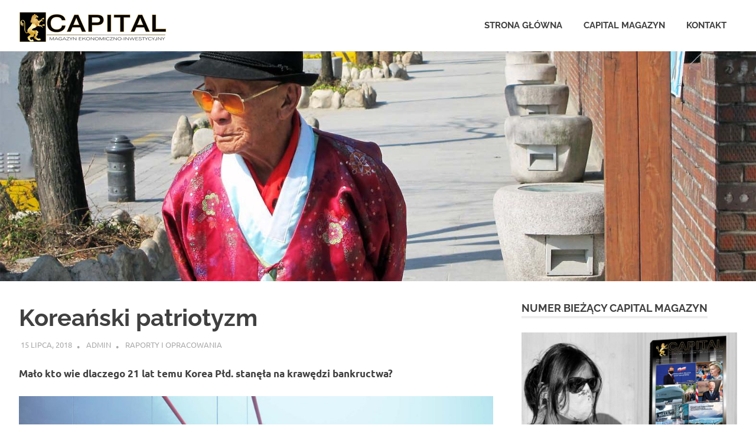

--- FILE ---
content_type: text/html; charset=UTF-8
request_url: http://www.kapitalmagazyn.pl/koreanski-patriotyzm/
body_size: 16935
content:
<!DOCTYPE html>
<html lang="pl-PL">

<head>
<meta charset="UTF-8">
<meta name="viewport" content="width=device-width, initial-scale=1">
<link rel="profile" href="http://gmpg.org/xfn/11">
<link rel="pingback" href="http://www.kapitalmagazyn.pl/xmlrpc.php">

<title>Koreański patriotyzm</title>
<meta name='robots' content='max-image-preview:large' />
<link rel="alternate" type="application/rss+xml" title=" &raquo; Kanał z wpisami" href="http://www.kapitalmagazyn.pl/feed/" />
<link rel="alternate" type="application/rss+xml" title=" &raquo; Kanał z komentarzami" href="http://www.kapitalmagazyn.pl/comments/feed/" />
<link rel="alternate" type="application/rss+xml" title=" &raquo; Koreański patriotyzm Kanał z komentarzami" href="http://www.kapitalmagazyn.pl/koreanski-patriotyzm/feed/" />
		<!-- This site uses the Google Analytics by ExactMetrics plugin v7.11.0 - Using Analytics tracking - https://www.exactmetrics.com/ -->
		<!-- Note: ExactMetrics is not currently configured on this site. The site owner needs to authenticate with Google Analytics in the ExactMetrics settings panel. -->
					<!-- No UA code set -->
				<!-- / Google Analytics by ExactMetrics -->
		<script type="text/javascript">
window._wpemojiSettings = {"baseUrl":"https:\/\/s.w.org\/images\/core\/emoji\/14.0.0\/72x72\/","ext":".png","svgUrl":"https:\/\/s.w.org\/images\/core\/emoji\/14.0.0\/svg\/","svgExt":".svg","source":{"concatemoji":"http:\/\/www.kapitalmagazyn.pl\/wp-includes\/js\/wp-emoji-release.min.js?ver=6.1.9"}};
/*! This file is auto-generated */
!function(e,a,t){var n,r,o,i=a.createElement("canvas"),p=i.getContext&&i.getContext("2d");function s(e,t){var a=String.fromCharCode,e=(p.clearRect(0,0,i.width,i.height),p.fillText(a.apply(this,e),0,0),i.toDataURL());return p.clearRect(0,0,i.width,i.height),p.fillText(a.apply(this,t),0,0),e===i.toDataURL()}function c(e){var t=a.createElement("script");t.src=e,t.defer=t.type="text/javascript",a.getElementsByTagName("head")[0].appendChild(t)}for(o=Array("flag","emoji"),t.supports={everything:!0,everythingExceptFlag:!0},r=0;r<o.length;r++)t.supports[o[r]]=function(e){if(p&&p.fillText)switch(p.textBaseline="top",p.font="600 32px Arial",e){case"flag":return s([127987,65039,8205,9895,65039],[127987,65039,8203,9895,65039])?!1:!s([55356,56826,55356,56819],[55356,56826,8203,55356,56819])&&!s([55356,57332,56128,56423,56128,56418,56128,56421,56128,56430,56128,56423,56128,56447],[55356,57332,8203,56128,56423,8203,56128,56418,8203,56128,56421,8203,56128,56430,8203,56128,56423,8203,56128,56447]);case"emoji":return!s([129777,127995,8205,129778,127999],[129777,127995,8203,129778,127999])}return!1}(o[r]),t.supports.everything=t.supports.everything&&t.supports[o[r]],"flag"!==o[r]&&(t.supports.everythingExceptFlag=t.supports.everythingExceptFlag&&t.supports[o[r]]);t.supports.everythingExceptFlag=t.supports.everythingExceptFlag&&!t.supports.flag,t.DOMReady=!1,t.readyCallback=function(){t.DOMReady=!0},t.supports.everything||(n=function(){t.readyCallback()},a.addEventListener?(a.addEventListener("DOMContentLoaded",n,!1),e.addEventListener("load",n,!1)):(e.attachEvent("onload",n),a.attachEvent("onreadystatechange",function(){"complete"===a.readyState&&t.readyCallback()})),(e=t.source||{}).concatemoji?c(e.concatemoji):e.wpemoji&&e.twemoji&&(c(e.twemoji),c(e.wpemoji)))}(window,document,window._wpemojiSettings);
</script>
<style type="text/css">
img.wp-smiley,
img.emoji {
	display: inline !important;
	border: none !important;
	box-shadow: none !important;
	height: 1em !important;
	width: 1em !important;
	margin: 0 0.07em !important;
	vertical-align: -0.1em !important;
	background: none !important;
	padding: 0 !important;
}
</style>
	<link rel='stylesheet' id='poseidon-theme-fonts-css' href='http://www.kapitalmagazyn.pl/wp-content/fonts/cadd8aabb28b157f078c1faacfee2cb4.css?ver=20201110' type='text/css' media='all' />
<link rel='stylesheet' id='wp-block-library-css' href='http://www.kapitalmagazyn.pl/wp-includes/css/dist/block-library/style.min.css?ver=6.1.9' type='text/css' media='all' />
<link rel='stylesheet' id='classic-theme-styles-css' href='http://www.kapitalmagazyn.pl/wp-includes/css/classic-themes.min.css?ver=1' type='text/css' media='all' />
<style id='global-styles-inline-css' type='text/css'>
body{--wp--preset--color--black: #000000;--wp--preset--color--cyan-bluish-gray: #abb8c3;--wp--preset--color--white: #ffffff;--wp--preset--color--pale-pink: #f78da7;--wp--preset--color--vivid-red: #cf2e2e;--wp--preset--color--luminous-vivid-orange: #ff6900;--wp--preset--color--luminous-vivid-amber: #fcb900;--wp--preset--color--light-green-cyan: #7bdcb5;--wp--preset--color--vivid-green-cyan: #00d084;--wp--preset--color--pale-cyan-blue: #8ed1fc;--wp--preset--color--vivid-cyan-blue: #0693e3;--wp--preset--color--vivid-purple: #9b51e0;--wp--preset--color--primary: #22aadd;--wp--preset--color--secondary: #0084b7;--wp--preset--color--tertiary: #005e91;--wp--preset--color--accent: #dd2e22;--wp--preset--color--highlight: #00b734;--wp--preset--color--light-gray: #eeeeee;--wp--preset--color--gray: #777777;--wp--preset--color--dark-gray: #404040;--wp--preset--gradient--vivid-cyan-blue-to-vivid-purple: linear-gradient(135deg,rgba(6,147,227,1) 0%,rgb(155,81,224) 100%);--wp--preset--gradient--light-green-cyan-to-vivid-green-cyan: linear-gradient(135deg,rgb(122,220,180) 0%,rgb(0,208,130) 100%);--wp--preset--gradient--luminous-vivid-amber-to-luminous-vivid-orange: linear-gradient(135deg,rgba(252,185,0,1) 0%,rgba(255,105,0,1) 100%);--wp--preset--gradient--luminous-vivid-orange-to-vivid-red: linear-gradient(135deg,rgba(255,105,0,1) 0%,rgb(207,46,46) 100%);--wp--preset--gradient--very-light-gray-to-cyan-bluish-gray: linear-gradient(135deg,rgb(238,238,238) 0%,rgb(169,184,195) 100%);--wp--preset--gradient--cool-to-warm-spectrum: linear-gradient(135deg,rgb(74,234,220) 0%,rgb(151,120,209) 20%,rgb(207,42,186) 40%,rgb(238,44,130) 60%,rgb(251,105,98) 80%,rgb(254,248,76) 100%);--wp--preset--gradient--blush-light-purple: linear-gradient(135deg,rgb(255,206,236) 0%,rgb(152,150,240) 100%);--wp--preset--gradient--blush-bordeaux: linear-gradient(135deg,rgb(254,205,165) 0%,rgb(254,45,45) 50%,rgb(107,0,62) 100%);--wp--preset--gradient--luminous-dusk: linear-gradient(135deg,rgb(255,203,112) 0%,rgb(199,81,192) 50%,rgb(65,88,208) 100%);--wp--preset--gradient--pale-ocean: linear-gradient(135deg,rgb(255,245,203) 0%,rgb(182,227,212) 50%,rgb(51,167,181) 100%);--wp--preset--gradient--electric-grass: linear-gradient(135deg,rgb(202,248,128) 0%,rgb(113,206,126) 100%);--wp--preset--gradient--midnight: linear-gradient(135deg,rgb(2,3,129) 0%,rgb(40,116,252) 100%);--wp--preset--duotone--dark-grayscale: url('#wp-duotone-dark-grayscale');--wp--preset--duotone--grayscale: url('#wp-duotone-grayscale');--wp--preset--duotone--purple-yellow: url('#wp-duotone-purple-yellow');--wp--preset--duotone--blue-red: url('#wp-duotone-blue-red');--wp--preset--duotone--midnight: url('#wp-duotone-midnight');--wp--preset--duotone--magenta-yellow: url('#wp-duotone-magenta-yellow');--wp--preset--duotone--purple-green: url('#wp-duotone-purple-green');--wp--preset--duotone--blue-orange: url('#wp-duotone-blue-orange');--wp--preset--font-size--small: 13px;--wp--preset--font-size--medium: 20px;--wp--preset--font-size--large: 36px;--wp--preset--font-size--x-large: 42px;--wp--preset--spacing--20: 0.44rem;--wp--preset--spacing--30: 0.67rem;--wp--preset--spacing--40: 1rem;--wp--preset--spacing--50: 1.5rem;--wp--preset--spacing--60: 2.25rem;--wp--preset--spacing--70: 3.38rem;--wp--preset--spacing--80: 5.06rem;}:where(.is-layout-flex){gap: 0.5em;}body .is-layout-flow > .alignleft{float: left;margin-inline-start: 0;margin-inline-end: 2em;}body .is-layout-flow > .alignright{float: right;margin-inline-start: 2em;margin-inline-end: 0;}body .is-layout-flow > .aligncenter{margin-left: auto !important;margin-right: auto !important;}body .is-layout-constrained > .alignleft{float: left;margin-inline-start: 0;margin-inline-end: 2em;}body .is-layout-constrained > .alignright{float: right;margin-inline-start: 2em;margin-inline-end: 0;}body .is-layout-constrained > .aligncenter{margin-left: auto !important;margin-right: auto !important;}body .is-layout-constrained > :where(:not(.alignleft):not(.alignright):not(.alignfull)){max-width: var(--wp--style--global--content-size);margin-left: auto !important;margin-right: auto !important;}body .is-layout-constrained > .alignwide{max-width: var(--wp--style--global--wide-size);}body .is-layout-flex{display: flex;}body .is-layout-flex{flex-wrap: wrap;align-items: center;}body .is-layout-flex > *{margin: 0;}:where(.wp-block-columns.is-layout-flex){gap: 2em;}.has-black-color{color: var(--wp--preset--color--black) !important;}.has-cyan-bluish-gray-color{color: var(--wp--preset--color--cyan-bluish-gray) !important;}.has-white-color{color: var(--wp--preset--color--white) !important;}.has-pale-pink-color{color: var(--wp--preset--color--pale-pink) !important;}.has-vivid-red-color{color: var(--wp--preset--color--vivid-red) !important;}.has-luminous-vivid-orange-color{color: var(--wp--preset--color--luminous-vivid-orange) !important;}.has-luminous-vivid-amber-color{color: var(--wp--preset--color--luminous-vivid-amber) !important;}.has-light-green-cyan-color{color: var(--wp--preset--color--light-green-cyan) !important;}.has-vivid-green-cyan-color{color: var(--wp--preset--color--vivid-green-cyan) !important;}.has-pale-cyan-blue-color{color: var(--wp--preset--color--pale-cyan-blue) !important;}.has-vivid-cyan-blue-color{color: var(--wp--preset--color--vivid-cyan-blue) !important;}.has-vivid-purple-color{color: var(--wp--preset--color--vivid-purple) !important;}.has-black-background-color{background-color: var(--wp--preset--color--black) !important;}.has-cyan-bluish-gray-background-color{background-color: var(--wp--preset--color--cyan-bluish-gray) !important;}.has-white-background-color{background-color: var(--wp--preset--color--white) !important;}.has-pale-pink-background-color{background-color: var(--wp--preset--color--pale-pink) !important;}.has-vivid-red-background-color{background-color: var(--wp--preset--color--vivid-red) !important;}.has-luminous-vivid-orange-background-color{background-color: var(--wp--preset--color--luminous-vivid-orange) !important;}.has-luminous-vivid-amber-background-color{background-color: var(--wp--preset--color--luminous-vivid-amber) !important;}.has-light-green-cyan-background-color{background-color: var(--wp--preset--color--light-green-cyan) !important;}.has-vivid-green-cyan-background-color{background-color: var(--wp--preset--color--vivid-green-cyan) !important;}.has-pale-cyan-blue-background-color{background-color: var(--wp--preset--color--pale-cyan-blue) !important;}.has-vivid-cyan-blue-background-color{background-color: var(--wp--preset--color--vivid-cyan-blue) !important;}.has-vivid-purple-background-color{background-color: var(--wp--preset--color--vivid-purple) !important;}.has-black-border-color{border-color: var(--wp--preset--color--black) !important;}.has-cyan-bluish-gray-border-color{border-color: var(--wp--preset--color--cyan-bluish-gray) !important;}.has-white-border-color{border-color: var(--wp--preset--color--white) !important;}.has-pale-pink-border-color{border-color: var(--wp--preset--color--pale-pink) !important;}.has-vivid-red-border-color{border-color: var(--wp--preset--color--vivid-red) !important;}.has-luminous-vivid-orange-border-color{border-color: var(--wp--preset--color--luminous-vivid-orange) !important;}.has-luminous-vivid-amber-border-color{border-color: var(--wp--preset--color--luminous-vivid-amber) !important;}.has-light-green-cyan-border-color{border-color: var(--wp--preset--color--light-green-cyan) !important;}.has-vivid-green-cyan-border-color{border-color: var(--wp--preset--color--vivid-green-cyan) !important;}.has-pale-cyan-blue-border-color{border-color: var(--wp--preset--color--pale-cyan-blue) !important;}.has-vivid-cyan-blue-border-color{border-color: var(--wp--preset--color--vivid-cyan-blue) !important;}.has-vivid-purple-border-color{border-color: var(--wp--preset--color--vivid-purple) !important;}.has-vivid-cyan-blue-to-vivid-purple-gradient-background{background: var(--wp--preset--gradient--vivid-cyan-blue-to-vivid-purple) !important;}.has-light-green-cyan-to-vivid-green-cyan-gradient-background{background: var(--wp--preset--gradient--light-green-cyan-to-vivid-green-cyan) !important;}.has-luminous-vivid-amber-to-luminous-vivid-orange-gradient-background{background: var(--wp--preset--gradient--luminous-vivid-amber-to-luminous-vivid-orange) !important;}.has-luminous-vivid-orange-to-vivid-red-gradient-background{background: var(--wp--preset--gradient--luminous-vivid-orange-to-vivid-red) !important;}.has-very-light-gray-to-cyan-bluish-gray-gradient-background{background: var(--wp--preset--gradient--very-light-gray-to-cyan-bluish-gray) !important;}.has-cool-to-warm-spectrum-gradient-background{background: var(--wp--preset--gradient--cool-to-warm-spectrum) !important;}.has-blush-light-purple-gradient-background{background: var(--wp--preset--gradient--blush-light-purple) !important;}.has-blush-bordeaux-gradient-background{background: var(--wp--preset--gradient--blush-bordeaux) !important;}.has-luminous-dusk-gradient-background{background: var(--wp--preset--gradient--luminous-dusk) !important;}.has-pale-ocean-gradient-background{background: var(--wp--preset--gradient--pale-ocean) !important;}.has-electric-grass-gradient-background{background: var(--wp--preset--gradient--electric-grass) !important;}.has-midnight-gradient-background{background: var(--wp--preset--gradient--midnight) !important;}.has-small-font-size{font-size: var(--wp--preset--font-size--small) !important;}.has-medium-font-size{font-size: var(--wp--preset--font-size--medium) !important;}.has-large-font-size{font-size: var(--wp--preset--font-size--large) !important;}.has-x-large-font-size{font-size: var(--wp--preset--font-size--x-large) !important;}
.wp-block-navigation a:where(:not(.wp-element-button)){color: inherit;}
:where(.wp-block-columns.is-layout-flex){gap: 2em;}
.wp-block-pullquote{font-size: 1.5em;line-height: 1.6;}
</style>
<link rel='stylesheet' id='contact-form-7-css' href='http://www.kapitalmagazyn.pl/wp-content/plugins/contact-form-7/includes/css/styles.css?ver=5.7.1' type='text/css' media='all' />
<link rel='stylesheet' id='poseidon-stylesheet-css' href='http://www.kapitalmagazyn.pl/wp-content/themes/poseidon/style.css?ver=2.3.9' type='text/css' media='all' />
<style id='poseidon-stylesheet-inline-css' type='text/css'>
.site-description, .type-post .entry-footer .entry-tags { position: absolute; clip: rect(1px, 1px, 1px, 1px); width: 1px; height: 1px; overflow: hidden; }
</style>
<!--[if lt IE 9]>
<script type='text/javascript' src='http://www.kapitalmagazyn.pl/wp-content/themes/poseidon/assets/js/html5shiv.min.js?ver=3.7.3' id='html5shiv-js'></script>
<![endif]-->
<script type='text/javascript' src='http://www.kapitalmagazyn.pl/wp-content/themes/poseidon/assets/js/svgxuse.min.js?ver=1.2.6' id='svgxuse-js'></script>
<link rel="https://api.w.org/" href="http://www.kapitalmagazyn.pl/wp-json/" /><link rel="alternate" type="application/json" href="http://www.kapitalmagazyn.pl/wp-json/wp/v2/posts/586" /><link rel="EditURI" type="application/rsd+xml" title="RSD" href="http://www.kapitalmagazyn.pl/xmlrpc.php?rsd" />
<link rel="wlwmanifest" type="application/wlwmanifest+xml" href="http://www.kapitalmagazyn.pl/wp-includes/wlwmanifest.xml" />
<meta name="generator" content="WordPress 6.1.9" />
<link rel="canonical" href="http://www.kapitalmagazyn.pl/koreanski-patriotyzm/" />
<link rel='shortlink' href='http://www.kapitalmagazyn.pl/?p=586' />
<link rel="alternate" type="application/json+oembed" href="http://www.kapitalmagazyn.pl/wp-json/oembed/1.0/embed?url=http%3A%2F%2Fwww.kapitalmagazyn.pl%2Fkoreanski-patriotyzm%2F" />
<link rel="alternate" type="text/xml+oembed" href="http://www.kapitalmagazyn.pl/wp-json/oembed/1.0/embed?url=http%3A%2F%2Fwww.kapitalmagazyn.pl%2Fkoreanski-patriotyzm%2F&#038;format=xml" />
<link rel="icon" href="http://www.kapitalmagazyn.pl/wp-content/uploads/2019/03/cropped-Logo-Lew-1-32x32.jpg" sizes="32x32" />
<link rel="icon" href="http://www.kapitalmagazyn.pl/wp-content/uploads/2019/03/cropped-Logo-Lew-1-192x192.jpg" sizes="192x192" />
<link rel="apple-touch-icon" href="http://www.kapitalmagazyn.pl/wp-content/uploads/2019/03/cropped-Logo-Lew-1-180x180.jpg" />
<meta name="msapplication-TileImage" content="http://www.kapitalmagazyn.pl/wp-content/uploads/2019/03/cropped-Logo-Lew-1-270x270.jpg" />
</head>

<body class="post-template-default single single-post postid-586 single-format-standard wp-custom-logo wp-embed-responsive">
<svg xmlns="http://www.w3.org/2000/svg" viewBox="0 0 0 0" width="0" height="0" focusable="false" role="none" style="visibility: hidden; position: absolute; left: -9999px; overflow: hidden;" ><defs><filter id="wp-duotone-dark-grayscale"><feColorMatrix color-interpolation-filters="sRGB" type="matrix" values=" .299 .587 .114 0 0 .299 .587 .114 0 0 .299 .587 .114 0 0 .299 .587 .114 0 0 " /><feComponentTransfer color-interpolation-filters="sRGB" ><feFuncR type="table" tableValues="0 0.49803921568627" /><feFuncG type="table" tableValues="0 0.49803921568627" /><feFuncB type="table" tableValues="0 0.49803921568627" /><feFuncA type="table" tableValues="1 1" /></feComponentTransfer><feComposite in2="SourceGraphic" operator="in" /></filter></defs></svg><svg xmlns="http://www.w3.org/2000/svg" viewBox="0 0 0 0" width="0" height="0" focusable="false" role="none" style="visibility: hidden; position: absolute; left: -9999px; overflow: hidden;" ><defs><filter id="wp-duotone-grayscale"><feColorMatrix color-interpolation-filters="sRGB" type="matrix" values=" .299 .587 .114 0 0 .299 .587 .114 0 0 .299 .587 .114 0 0 .299 .587 .114 0 0 " /><feComponentTransfer color-interpolation-filters="sRGB" ><feFuncR type="table" tableValues="0 1" /><feFuncG type="table" tableValues="0 1" /><feFuncB type="table" tableValues="0 1" /><feFuncA type="table" tableValues="1 1" /></feComponentTransfer><feComposite in2="SourceGraphic" operator="in" /></filter></defs></svg><svg xmlns="http://www.w3.org/2000/svg" viewBox="0 0 0 0" width="0" height="0" focusable="false" role="none" style="visibility: hidden; position: absolute; left: -9999px; overflow: hidden;" ><defs><filter id="wp-duotone-purple-yellow"><feColorMatrix color-interpolation-filters="sRGB" type="matrix" values=" .299 .587 .114 0 0 .299 .587 .114 0 0 .299 .587 .114 0 0 .299 .587 .114 0 0 " /><feComponentTransfer color-interpolation-filters="sRGB" ><feFuncR type="table" tableValues="0.54901960784314 0.98823529411765" /><feFuncG type="table" tableValues="0 1" /><feFuncB type="table" tableValues="0.71764705882353 0.25490196078431" /><feFuncA type="table" tableValues="1 1" /></feComponentTransfer><feComposite in2="SourceGraphic" operator="in" /></filter></defs></svg><svg xmlns="http://www.w3.org/2000/svg" viewBox="0 0 0 0" width="0" height="0" focusable="false" role="none" style="visibility: hidden; position: absolute; left: -9999px; overflow: hidden;" ><defs><filter id="wp-duotone-blue-red"><feColorMatrix color-interpolation-filters="sRGB" type="matrix" values=" .299 .587 .114 0 0 .299 .587 .114 0 0 .299 .587 .114 0 0 .299 .587 .114 0 0 " /><feComponentTransfer color-interpolation-filters="sRGB" ><feFuncR type="table" tableValues="0 1" /><feFuncG type="table" tableValues="0 0.27843137254902" /><feFuncB type="table" tableValues="0.5921568627451 0.27843137254902" /><feFuncA type="table" tableValues="1 1" /></feComponentTransfer><feComposite in2="SourceGraphic" operator="in" /></filter></defs></svg><svg xmlns="http://www.w3.org/2000/svg" viewBox="0 0 0 0" width="0" height="0" focusable="false" role="none" style="visibility: hidden; position: absolute; left: -9999px; overflow: hidden;" ><defs><filter id="wp-duotone-midnight"><feColorMatrix color-interpolation-filters="sRGB" type="matrix" values=" .299 .587 .114 0 0 .299 .587 .114 0 0 .299 .587 .114 0 0 .299 .587 .114 0 0 " /><feComponentTransfer color-interpolation-filters="sRGB" ><feFuncR type="table" tableValues="0 0" /><feFuncG type="table" tableValues="0 0.64705882352941" /><feFuncB type="table" tableValues="0 1" /><feFuncA type="table" tableValues="1 1" /></feComponentTransfer><feComposite in2="SourceGraphic" operator="in" /></filter></defs></svg><svg xmlns="http://www.w3.org/2000/svg" viewBox="0 0 0 0" width="0" height="0" focusable="false" role="none" style="visibility: hidden; position: absolute; left: -9999px; overflow: hidden;" ><defs><filter id="wp-duotone-magenta-yellow"><feColorMatrix color-interpolation-filters="sRGB" type="matrix" values=" .299 .587 .114 0 0 .299 .587 .114 0 0 .299 .587 .114 0 0 .299 .587 .114 0 0 " /><feComponentTransfer color-interpolation-filters="sRGB" ><feFuncR type="table" tableValues="0.78039215686275 1" /><feFuncG type="table" tableValues="0 0.94901960784314" /><feFuncB type="table" tableValues="0.35294117647059 0.47058823529412" /><feFuncA type="table" tableValues="1 1" /></feComponentTransfer><feComposite in2="SourceGraphic" operator="in" /></filter></defs></svg><svg xmlns="http://www.w3.org/2000/svg" viewBox="0 0 0 0" width="0" height="0" focusable="false" role="none" style="visibility: hidden; position: absolute; left: -9999px; overflow: hidden;" ><defs><filter id="wp-duotone-purple-green"><feColorMatrix color-interpolation-filters="sRGB" type="matrix" values=" .299 .587 .114 0 0 .299 .587 .114 0 0 .299 .587 .114 0 0 .299 .587 .114 0 0 " /><feComponentTransfer color-interpolation-filters="sRGB" ><feFuncR type="table" tableValues="0.65098039215686 0.40392156862745" /><feFuncG type="table" tableValues="0 1" /><feFuncB type="table" tableValues="0.44705882352941 0.4" /><feFuncA type="table" tableValues="1 1" /></feComponentTransfer><feComposite in2="SourceGraphic" operator="in" /></filter></defs></svg><svg xmlns="http://www.w3.org/2000/svg" viewBox="0 0 0 0" width="0" height="0" focusable="false" role="none" style="visibility: hidden; position: absolute; left: -9999px; overflow: hidden;" ><defs><filter id="wp-duotone-blue-orange"><feColorMatrix color-interpolation-filters="sRGB" type="matrix" values=" .299 .587 .114 0 0 .299 .587 .114 0 0 .299 .587 .114 0 0 .299 .587 .114 0 0 " /><feComponentTransfer color-interpolation-filters="sRGB" ><feFuncR type="table" tableValues="0.098039215686275 1" /><feFuncG type="table" tableValues="0 0.66274509803922" /><feFuncB type="table" tableValues="0.84705882352941 0.41960784313725" /><feFuncA type="table" tableValues="1 1" /></feComponentTransfer><feComposite in2="SourceGraphic" operator="in" /></filter></defs></svg>
	
	<div id="page" class="hfeed site">

		<a class="skip-link screen-reader-text" href="#content">Skip to content</a>

		
		
		<header id="masthead" class="site-header clearfix" role="banner">

			<div class="header-main container clearfix">

				<div id="logo" class="site-branding clearfix">

					<a href="http://www.kapitalmagazyn.pl/" class="custom-logo-link" rel="home"><img width="250" height="50" src="http://www.kapitalmagazyn.pl/wp-content/uploads/2019/03/cropped-01-CTM-Polska-CZARNE-18-2.png" class="custom-logo" alt="" decoding="async" /></a>					
			<p class="site-title"><a href="http://www.kapitalmagazyn.pl/" rel="home"></a></p>

							
			<p class="site-description">Magazyn Informacyjno Gospodarczy</p>

		
				</div><!-- .site-branding -->

				

	<button class="primary-menu-toggle menu-toggle" aria-controls="primary-menu" aria-expanded="false" >
		<svg class="icon icon-menu" aria-hidden="true" role="img"> <use xlink:href="http://www.kapitalmagazyn.pl/wp-content/themes/poseidon/assets/icons/genericons-neue.svg#menu"></use> </svg><svg class="icon icon-close" aria-hidden="true" role="img"> <use xlink:href="http://www.kapitalmagazyn.pl/wp-content/themes/poseidon/assets/icons/genericons-neue.svg#close"></use> </svg>		<span class="menu-toggle-text screen-reader-text">Menu</span>
	</button>

	<div class="primary-navigation">

		<nav id="site-navigation" class="main-navigation" role="navigation"  aria-label="Primary Menu">

			<ul id="primary-menu" class="menu"><li id="menu-item-309" class="menu-item menu-item-type-custom menu-item-object-custom menu-item-home menu-item-309"><a href="http://www.kapitalmagazyn.pl/">Strona główna</a></li>
<li id="menu-item-348" class="menu-item menu-item-type-post_type menu-item-object-page menu-item-348"><a href="http://www.kapitalmagazyn.pl/magazyny-archiwalne/">Capital Magazyn</a></li>
<li id="menu-item-899" class="menu-item menu-item-type-post_type menu-item-object-page menu-item-899"><a href="http://www.kapitalmagazyn.pl/kontakt/">Kontakt</a></li>
</ul>		</nav><!-- #site-navigation -->

	</div><!-- .primary-navigation -->



			</div><!-- .header-main -->

		</header><!-- #masthead -->

		
		
			<div id="headimg" class="header-image featured-image-header">
				<img width="1575" height="480" src="http://www.kapitalmagazyn.pl/wp-content/uploads/2019/03/COREE-Capital-M-33_112-LR-9-1575x480.jpg" class="attachment-poseidon-header-image size-poseidon-header-image wp-post-image" alt="" decoding="async" loading="lazy" />			</div>

		
		
		
		<div id="content" class="site-content container clearfix">

	<section id="primary" class="content-area">
		<main id="main" class="site-main" role="main">

		
<article id="post-586" class="post-586 post type-post status-publish format-standard has-post-thumbnail hentry category-artykuly-gospodarcze">

	
	<header class="entry-header">

		<h1 class="entry-title">Koreański patriotyzm</h1>
		<div class="entry-meta"><span class="meta-date"><a href="http://www.kapitalmagazyn.pl/koreanski-patriotyzm/" title="7:42 am" rel="bookmark"><time class="entry-date published updated" datetime="2018-07-15T07:42:41+00:00">15 lipca, 2018</time></a></span><span class="meta-author"> <span class="author vcard"><a class="url fn n" href="http://www.kapitalmagazyn.pl/author/admin/" title="View all posts by admin" rel="author">admin</a></span></span><span class="meta-category"> <a href="http://www.kapitalmagazyn.pl/category/artykuly-gospodarcze/" rel="category tag">RAPORTY i OPRACOWANIA</a></span></div>
	</header><!-- .entry-header -->

	<div class="entry-content clearfix">

		
<p><strong>Mało kto wie dlaczego 21 lat temu Korea Płd. stanęła na krawędzi bankructwa?</strong></p>



<figure class="wp-block-image"><img decoding="async" width="1024" height="576" src="http://www.kapitalmagazyn.pl/wp-content/uploads/2019/03/COREE-Capital-M-33_112-LR-8-1024x576.jpg" alt="" class="wp-image-587" srcset="http://www.kapitalmagazyn.pl/wp-content/uploads/2019/03/COREE-Capital-M-33_112-LR-8-1024x576.jpg 1024w, http://www.kapitalmagazyn.pl/wp-content/uploads/2019/03/COREE-Capital-M-33_112-LR-8-300x169.jpg 300w, http://www.kapitalmagazyn.pl/wp-content/uploads/2019/03/COREE-Capital-M-33_112-LR-8-768x432.jpg 768w, http://www.kapitalmagazyn.pl/wp-content/uploads/2019/03/COREE-Capital-M-33_112-LR-8.jpg 1824w" sizes="(max-width: 1024px) 100vw, 1024px" /></figure>



<h6>Głównym powodem i zarazem strategicznym celem wymierzonej&nbsp;w azjatyckie waluty wojny walutowej na początku lat 90. było zniszczenie „azjatyckiego modelu rozwoju gospodarczego”, oraz podejmowanych prób uniezależniana się azjatyckich walut szczególnie wona południowokoreańskiego, bata tajlandzkiego i ringgita malezyjskiego od dolara amerykańskiego i systemu powiązań&nbsp;z finansami międzynarodowymi.</h6>



<h6>21 lat temu doprowadzono w ciągu kilkunastu tygodnii do ostrej dewaluacji azjatyckich walut względem dolara, aby nie tylko zbić ceny towarów importowanych do Stanów Zjednoczonych, ale również, poprzez wyprzedaż po niskich cenach korporacjom z Europy i USA kluczowych aktywów państw azjatyckich by w ten sposób ukarać nieposłuszne państwa tzw. „kontrolowanym rozpadem gospodarczym”.</h6>



<figure class="wp-block-image"><img decoding="async" loading="lazy" width="742" height="1024" src="http://www.kapitalmagazyn.pl/wp-content/uploads/2019/03/CTM_duzy_bez-blura-55-742x1024.jpg" alt="" class="wp-image-588" srcset="http://www.kapitalmagazyn.pl/wp-content/uploads/2019/03/CTM_duzy_bez-blura-55-742x1024.jpg 742w, http://www.kapitalmagazyn.pl/wp-content/uploads/2019/03/CTM_duzy_bez-blura-55-217x300.jpg 217w, http://www.kapitalmagazyn.pl/wp-content/uploads/2019/03/CTM_duzy_bez-blura-55-768x1060.jpg 768w, http://www.kapitalmagazyn.pl/wp-content/uploads/2019/03/CTM_duzy_bez-blura-55.jpg 1654w" sizes="(max-width: 742px) 100vw, 742px" /></figure>



<p style="font-size:17px"><img decoding="async" height="34" class="wp-image-41" style="width: 36px;" src="http://www.kapitalmagazyn.pl/wp-content/uploads/2019/03/03-Wybrane.jpg" alt="" srcset="http://www.kapitalmagazyn.pl/wp-content/uploads/2019/03/03-Wybrane.jpg 907w, http://www.kapitalmagazyn.pl/wp-content/uploads/2019/03/03-Wybrane-300x284.jpg 300w, http://www.kapitalmagazyn.pl/wp-content/uploads/2019/03/03-Wybrane-768x727.jpg 768w" sizes="(max-width: 907px) 100vw, 907px" /> <a rel="noreferrer noopener" aria-label="Pełna wersja do pobrania (otwiera się na nowej zakładce)" href="http://www.kapitalmagazyn.pl/wp-content/uploads/2019/03/Capital-Magazyn-Korea-PDL-ct-16.pdf" target="_blank">Pełna wersja do pobrania</a></p>

		
	</div><!-- .entry-content -->

	<footer class="entry-footer">

						
	<nav class="navigation post-navigation" aria-label="Wpisy">
		<h2 class="screen-reader-text">Nawigacja wpisu</h2>
		<div class="nav-links"><div class="nav-previous"><a href="http://www.kapitalmagazyn.pl/wskaznik-polskiej-gospodarki-pkb-prognozy-do-2020-r/" rel="prev"><span class="screen-reader-text">Previous Post:</span>Wskaźnik polskiej gospodarki (PKB) – prognozy do 2020 r.</a></div><div class="nav-next"><a href="http://www.kapitalmagazyn.pl/ropa-nawet-do-95-usd-b/" rel="next"><span class="screen-reader-text">Next Post:</span>Ropa nawet do 95 USD/b</a></div></div>
	</nav>
	</footer><!-- .entry-footer -->

</article>

<div id="comments" class="comments-area">

	
	
	
		<div id="respond" class="comment-respond">
		<h3 id="reply-title" class="comment-reply-title"><span>Leave a Reply</span> <small><a rel="nofollow" id="cancel-comment-reply-link" href="/koreanski-patriotyzm/#respond" style="display:none;">Anuluj pisanie odpowiedzi</a></small></h3><form action="http://www.kapitalmagazyn.pl/wp-comments-post.php" method="post" id="commentform" class="comment-form" novalidate><p class="comment-notes"><span id="email-notes">Twój adres e-mail nie zostanie opublikowany.</span> <span class="required-field-message">Wymagane pola są oznaczone <span class="required">*</span></span></p><p class="comment-form-comment"><label for="comment">Komentarz <span class="required">*</span></label> <textarea id="comment" name="comment" cols="45" rows="8" maxlength="65525" required></textarea></p><p class="comment-form-author"><label for="author">Nazwa <span class="required">*</span></label> <input id="author" name="author" type="text" value="" size="30" maxlength="245" autocomplete="name" required /></p>
<p class="comment-form-email"><label for="email">E-mail <span class="required">*</span></label> <input id="email" name="email" type="email" value="" size="30" maxlength="100" aria-describedby="email-notes" autocomplete="email" required /></p>
<p class="comment-form-url"><label for="url">Witryna internetowa</label> <input id="url" name="url" type="url" value="" size="30" maxlength="200" autocomplete="url" /></p>
<p class="comment-form-cookies-consent"><input id="wp-comment-cookies-consent" name="wp-comment-cookies-consent" type="checkbox" value="yes" /> <label for="wp-comment-cookies-consent">Zapisz moje dane, adres e-mail i witrynę w przeglądarce aby wypełnić dane podczas pisania kolejnych komentarzy.</label></p>
<p class="form-submit"><input name="submit" type="submit" id="submit" class="submit" value="Opublikuj komentarz" /> <input type='hidden' name='comment_post_ID' value='586' id='comment_post_ID' />
<input type='hidden' name='comment_parent' id='comment_parent' value='0' />
</p><p style="display: none !important;"><label>&#916;<textarea name="ak_hp_textarea" cols="45" rows="8" maxlength="100"></textarea></label><input type="hidden" id="ak_js_1" name="ak_js" value="211"/><script>document.getElementById( "ak_js_1" ).setAttribute( "value", ( new Date() ).getTime() );</script></p></form>	</div><!-- #respond -->
	
</div><!-- #comments -->

		</main><!-- #main -->
	</section><!-- #primary -->

	
	<section id="secondary" class="sidebar widget-area clearfix" role="complementary">

		<aside id="media_image-2" class="widget widget_media_image clearfix"><div class="widget-header"><h3 class="widget-title">NUMER BIEŻĄCY CAPITAL MAGAZYN</h3></div><figure style="width: 2133px" class="wp-caption alignnone"><a href="http://www.kapitalmagazyn.pl/magazyny-archiwalne/"><img width="2133" height="1102" src="http://www.kapitalmagazyn.pl/wp-content/uploads/2020/12/ct-24.jpg" class="image wp-image-1930  attachment-full size-full" alt="" decoding="async" loading="lazy" style="max-width: 100%; height: auto;" title="NUMER BIEŻĄCY" srcset="http://www.kapitalmagazyn.pl/wp-content/uploads/2020/12/ct-24.jpg 2133w, http://www.kapitalmagazyn.pl/wp-content/uploads/2020/12/ct-24-300x155.jpg 300w, http://www.kapitalmagazyn.pl/wp-content/uploads/2020/12/ct-24-1024x529.jpg 1024w, http://www.kapitalmagazyn.pl/wp-content/uploads/2020/12/ct-24-768x397.jpg 768w, http://www.kapitalmagazyn.pl/wp-content/uploads/2020/12/ct-24-1536x794.jpg 1536w, http://www.kapitalmagazyn.pl/wp-content/uploads/2020/12/ct-24-2048x1058.jpg 2048w" sizes="(max-width: 2133px) 100vw, 2133px" /></a><figcaption class="wp-caption-text">Capital Magazyn Nr 24</figcaption></figure></aside>
		<aside id="recent-posts-4" class="widget widget_recent_entries clearfix">
		<div class="widget-header"><h3 class="widget-title">Ostatnie wpisy</h3></div>
		<ul>
											<li>
					<a href="http://www.kapitalmagazyn.pl/wszystko-co-nalezy-wiedziec-o-big-pharma/">Wszystko co należy wiedzieć o „Big Pharma”</a>
											<span class="post-date">9 marca, 2021</span>
									</li>
											<li>
					<a href="http://www.kapitalmagazyn.pl/czy-big-pharma-spelnia-swoja-uzytecznosc-spoleczna/">Czy Big Pharma spełnia swoją użyteczność społeczną?</a>
											<span class="post-date">8 marca, 2021</span>
									</li>
											<li>
					<a href="http://www.kapitalmagazyn.pl/czym-sa-dzisiaj-big-tech/">Czym są dzisiaj koncerny &#8222;Big Tech&#8221;?</a>
											<span class="post-date">1 marca, 2021</span>
									</li>
					</ul>

		</aside><aside id="search-2" class="widget widget_search clearfix">
<form role="search" method="get" class="search-form" action="http://www.kapitalmagazyn.pl/">
	<label>
		<span class="screen-reader-text">Search for:</span>
		<input type="search" class="search-field"
			placeholder="Search &hellip;"
			value="" name="s"
			title="Search for:" />
	</label>
	<button type="submit" class="search-submit">
		<svg class="icon icon-search" aria-hidden="true" role="img"> <use xlink:href="http://www.kapitalmagazyn.pl/wp-content/themes/poseidon/assets/icons/genericons-neue.svg#search"></use> </svg>		<span class="screen-reader-text">Search</span>
	</button>
</form>
</aside><aside id="categories-2" class="widget widget_categories clearfix"><div class="widget-header"><h3 class="widget-title">Kategorie</h3></div><form action="http://www.kapitalmagazyn.pl" method="get"><label class="screen-reader-text" for="cat">Kategorie</label><select  name='cat' id='cat' class='postform'>
	<option value='-1'>Wybierz kategorię</option>
	<option class="level-0" value="134">EKONOMIA I GEOPOLITYKA</option>
	<option class="level-0" value="135">GLOBALIZACA</option>
	<option class="level-0" value="100">INNOWACYJNOŚĆ</option>
	<option class="level-0" value="29">INWESTYCJE OSOBISTE</option>
	<option class="level-0" value="11">KAPITAŁ NARODOWY</option>
	<option class="level-0" value="96">KLIMAT I EKOLOGIA</option>
	<option class="level-0" value="13">Państwa &#8211; CHINY</option>
	<option class="level-0" value="130">Państwa &#8211; UE</option>
	<option class="level-0" value="12">Państwa &#8211; USA</option>
	<option class="level-0" value="5">POLSKA GOSPODARKA</option>
	<option class="level-0" value="4">RAPORTY i OPRACOWANIA</option>
	<option class="level-0" value="7">RYNKI FINANSOWE</option>
	<option class="level-0" value="6">Rynki kapitałowe</option>
	<option class="level-0" value="9">SUROWCE</option>
	<option class="level-0" value="8">TECHNOLOGIE</option>
	<option class="level-0" value="1">Uncategorized</option>
	<option class="level-0" value="10">WALUTY</option>
</select>
</form>
<script type="text/javascript">
/* <![CDATA[ */
(function() {
	var dropdown = document.getElementById( "cat" );
	function onCatChange() {
		if ( dropdown.options[ dropdown.selectedIndex ].value > 0 ) {
			dropdown.parentNode.submit();
		}
	}
	dropdown.onchange = onCatChange;
})();
/* ]]> */
</script>

			</aside><aside id="archives-2" class="widget widget_archive clearfix"><div class="widget-header"><h3 class="widget-title">Archiwa</h3></div>		<label class="screen-reader-text" for="archives-dropdown-2">Archiwa</label>
		<select id="archives-dropdown-2" name="archive-dropdown">
			
			<option value="">Wybierz miesiąc</option>
				<option value='http://www.kapitalmagazyn.pl/2021/03/'> marzec 2021 </option>
	<option value='http://www.kapitalmagazyn.pl/2021/02/'> luty 2021 </option>
	<option value='http://www.kapitalmagazyn.pl/2021/01/'> styczeń 2021 </option>
	<option value='http://www.kapitalmagazyn.pl/2020/12/'> grudzień 2020 </option>
	<option value='http://www.kapitalmagazyn.pl/2020/11/'> listopad 2020 </option>
	<option value='http://www.kapitalmagazyn.pl/2020/10/'> październik 2020 </option>
	<option value='http://www.kapitalmagazyn.pl/2020/09/'> wrzesień 2020 </option>
	<option value='http://www.kapitalmagazyn.pl/2020/08/'> sierpień 2020 </option>
	<option value='http://www.kapitalmagazyn.pl/2020/07/'> lipiec 2020 </option>
	<option value='http://www.kapitalmagazyn.pl/2020/06/'> czerwiec 2020 </option>
	<option value='http://www.kapitalmagazyn.pl/2020/05/'> maj 2020 </option>
	<option value='http://www.kapitalmagazyn.pl/2020/04/'> kwiecień 2020 </option>
	<option value='http://www.kapitalmagazyn.pl/2020/03/'> marzec 2020 </option>
	<option value='http://www.kapitalmagazyn.pl/2020/02/'> luty 2020 </option>
	<option value='http://www.kapitalmagazyn.pl/2020/01/'> styczeń 2020 </option>
	<option value='http://www.kapitalmagazyn.pl/2019/12/'> grudzień 2019 </option>
	<option value='http://www.kapitalmagazyn.pl/2019/11/'> listopad 2019 </option>
	<option value='http://www.kapitalmagazyn.pl/2019/10/'> październik 2019 </option>
	<option value='http://www.kapitalmagazyn.pl/2019/09/'> wrzesień 2019 </option>
	<option value='http://www.kapitalmagazyn.pl/2019/08/'> sierpień 2019 </option>
	<option value='http://www.kapitalmagazyn.pl/2019/07/'> lipiec 2019 </option>
	<option value='http://www.kapitalmagazyn.pl/2019/06/'> czerwiec 2019 </option>
	<option value='http://www.kapitalmagazyn.pl/2019/05/'> maj 2019 </option>
	<option value='http://www.kapitalmagazyn.pl/2019/04/'> kwiecień 2019 </option>
	<option value='http://www.kapitalmagazyn.pl/2019/03/'> marzec 2019 </option>
	<option value='http://www.kapitalmagazyn.pl/2019/02/'> luty 2019 </option>
	<option value='http://www.kapitalmagazyn.pl/2019/01/'> styczeń 2019 </option>
	<option value='http://www.kapitalmagazyn.pl/2018/12/'> grudzień 2018 </option>
	<option value='http://www.kapitalmagazyn.pl/2018/11/'> listopad 2018 </option>
	<option value='http://www.kapitalmagazyn.pl/2018/10/'> październik 2018 </option>
	<option value='http://www.kapitalmagazyn.pl/2018/09/'> wrzesień 2018 </option>
	<option value='http://www.kapitalmagazyn.pl/2018/08/'> sierpień 2018 </option>
	<option value='http://www.kapitalmagazyn.pl/2018/07/'> lipiec 2018 </option>
	<option value='http://www.kapitalmagazyn.pl/2018/06/'> czerwiec 2018 </option>
	<option value='http://www.kapitalmagazyn.pl/2018/04/'> kwiecień 2018 </option>
	<option value='http://www.kapitalmagazyn.pl/2018/02/'> luty 2018 </option>
	<option value='http://www.kapitalmagazyn.pl/2017/12/'> grudzień 2017 </option>
	<option value='http://www.kapitalmagazyn.pl/2017/11/'> listopad 2017 </option>
	<option value='http://www.kapitalmagazyn.pl/2017/10/'> październik 2017 </option>
	<option value='http://www.kapitalmagazyn.pl/2017/09/'> wrzesień 2017 </option>
	<option value='http://www.kapitalmagazyn.pl/2017/08/'> sierpień 2017 </option>
	<option value='http://www.kapitalmagazyn.pl/2017/07/'> lipiec 2017 </option>
	<option value='http://www.kapitalmagazyn.pl/2017/06/'> czerwiec 2017 </option>
	<option value='http://www.kapitalmagazyn.pl/2017/05/'> maj 2017 </option>
	<option value='http://www.kapitalmagazyn.pl/2017/03/'> marzec 2017 </option>
	<option value='http://www.kapitalmagazyn.pl/2017/02/'> luty 2017 </option>
	<option value='http://www.kapitalmagazyn.pl/2017/01/'> styczeń 2017 </option>
	<option value='http://www.kapitalmagazyn.pl/2016/12/'> grudzień 2016 </option>
	<option value='http://www.kapitalmagazyn.pl/2016/11/'> listopad 2016 </option>
	<option value='http://www.kapitalmagazyn.pl/2016/09/'> wrzesień 2016 </option>
	<option value='http://www.kapitalmagazyn.pl/2016/08/'> sierpień 2016 </option>
	<option value='http://www.kapitalmagazyn.pl/2016/06/'> czerwiec 2016 </option>
	<option value='http://www.kapitalmagazyn.pl/2016/05/'> maj 2016 </option>
	<option value='http://www.kapitalmagazyn.pl/2016/04/'> kwiecień 2016 </option>
	<option value='http://www.kapitalmagazyn.pl/2016/03/'> marzec 2016 </option>
	<option value='http://www.kapitalmagazyn.pl/2016/02/'> luty 2016 </option>
	<option value='http://www.kapitalmagazyn.pl/2016/01/'> styczeń 2016 </option>
	<option value='http://www.kapitalmagazyn.pl/2015/12/'> grudzień 2015 </option>
	<option value='http://www.kapitalmagazyn.pl/2015/10/'> październik 2015 </option>
	<option value='http://www.kapitalmagazyn.pl/2015/07/'> lipiec 2015 </option>
	<option value='http://www.kapitalmagazyn.pl/2015/05/'> maj 2015 </option>
	<option value='http://www.kapitalmagazyn.pl/2015/04/'> kwiecień 2015 </option>
	<option value='http://www.kapitalmagazyn.pl/2015/03/'> marzec 2015 </option>
	<option value='http://www.kapitalmagazyn.pl/2015/02/'> luty 2015 </option>
	<option value='http://www.kapitalmagazyn.pl/2015/01/'> styczeń 2015 </option>
	<option value='http://www.kapitalmagazyn.pl/2014/12/'> grudzień 2014 </option>
	<option value='http://www.kapitalmagazyn.pl/2014/11/'> listopad 2014 </option>
	<option value='http://www.kapitalmagazyn.pl/2014/10/'> październik 2014 </option>
	<option value='http://www.kapitalmagazyn.pl/2014/09/'> wrzesień 2014 </option>
	<option value='http://www.kapitalmagazyn.pl/2014/08/'> sierpień 2014 </option>
	<option value='http://www.kapitalmagazyn.pl/2014/07/'> lipiec 2014 </option>
	<option value='http://www.kapitalmagazyn.pl/2014/06/'> czerwiec 2014 </option>
	<option value='http://www.kapitalmagazyn.pl/2014/05/'> maj 2014 </option>
	<option value='http://www.kapitalmagazyn.pl/2014/04/'> kwiecień 2014 </option>
	<option value='http://www.kapitalmagazyn.pl/2014/03/'> marzec 2014 </option>
	<option value='http://www.kapitalmagazyn.pl/2014/02/'> luty 2014 </option>
	<option value='http://www.kapitalmagazyn.pl/2014/01/'> styczeń 2014 </option>

		</select>

<script type="text/javascript">
/* <![CDATA[ */
(function() {
	var dropdown = document.getElementById( "archives-dropdown-2" );
	function onSelectChange() {
		if ( dropdown.options[ dropdown.selectedIndex ].value !== '' ) {
			document.location.href = this.options[ this.selectedIndex ].value;
		}
	}
	dropdown.onchange = onSelectChange;
})();
/* ]]> */
</script>
			</aside><aside id="poseidon-magazine-vertical-box-2" class="widget poseidon-magazine-vertical-box-widget clearfix">
		<div class="widget-magazine-posts-vertical-box widget-magazine-posts clearfix">

			<div class="widget-header"><h3 class="widget-title"><a class="category-archive-link" href="http://www.kapitalmagazyn.pl/category/inwestycje-alternatywne/" title="View all posts from category INWESTYCJE OSOBISTE">INWESTYCJE OSOBISTE</a></h3></div>
			<div class="widget-magazine-posts-content magazine-vertical-box clearfix">

				
<article id="post-2151" class="large-post clearfix post-2151 post type-post status-publish format-standard has-post-thumbnail hentry category-inwestycje-alternatywne category-rynki-finansowe">

	
			<a href="http://www.kapitalmagazyn.pl/czy-inwestowac-w-2021-r-w-branze-farmaceutyczna/" rel="bookmark">
				<img width="600" height="400" src="http://www.kapitalmagazyn.pl/wp-content/uploads/2020/12/Capital-Magazyn-Finanse-graf-34-b-i--600x400.jpg" class="attachment-poseidon-thumbnail-large size-poseidon-thumbnail-large wp-post-image" alt="" decoding="async" loading="lazy" srcset="http://www.kapitalmagazyn.pl/wp-content/uploads/2020/12/Capital-Magazyn-Finanse-graf-34-b-i--600x400.jpg 600w, http://www.kapitalmagazyn.pl/wp-content/uploads/2020/12/Capital-Magazyn-Finanse-graf-34-b-i--840x560.jpg 840w, http://www.kapitalmagazyn.pl/wp-content/uploads/2020/12/Capital-Magazyn-Finanse-graf-34-b-i--120x80.jpg 120w, http://www.kapitalmagazyn.pl/wp-content/uploads/2020/12/Capital-Magazyn-Finanse-graf-34-b-i--360x240.jpg 360w" sizes="(max-width: 600px) 100vw, 600px" />			</a>

		
	<header class="entry-header">

		<h2 class="entry-title"><a href="http://www.kapitalmagazyn.pl/czy-inwestowac-w-2021-r-w-branze-farmaceutyczna/" rel="bookmark">Czy inwestować w 2021 r. w branże farmaceutyczną?</a></h2>
		<div class="entry-meta"><span class="meta-date"><a href="http://www.kapitalmagazyn.pl/czy-inwestowac-w-2021-r-w-branze-farmaceutyczna/" title="12:14 pm" rel="bookmark"><time class="entry-date published updated" datetime="2021-01-21T12:14:25+00:00">21 stycznia, 2021</time></a></span><span class="meta-author"> <span class="author vcard"><a class="url fn n" href="http://www.kapitalmagazyn.pl/author/admin/" title="View all posts by admin" rel="author">admin</a></span></span></div>
	</header><!-- .entry-header -->

	<div class="entry-content">

		<p>Przygotowane wykresy przez niezależnych analityków Capital Trading Magazyn, powinny pomóc inwestorom w pojęciu zyskownych decyzji[&#8230;]</p>
		
			<a href="http://www.kapitalmagazyn.pl/czy-inwestowac-w-2021-r-w-branze-farmaceutyczna/" class="more-link">Read more</a>

		
	</div><!-- .entry-content -->

</article>
<div class="small-posts clearfix">
<article id="post-2220" class="small-post clearfix post-2220 post type-post status-publish format-standard has-post-thumbnail hentry category-ekonomia-i-geopolityka category-inwestycje-alternatywne category-rynki-finansowe category-surowce">

	
			<a href="http://www.kapitalmagazyn.pl/upadek-naftowego-giganta-na-wall-street/" rel="bookmark">
				<img width="120" height="80" src="http://www.kapitalmagazyn.pl/wp-content/uploads/2021/01/Wall-Street-Capital-Magazyn-0451916-120x80.jpg" class="attachment-poseidon-thumbnail-small size-poseidon-thumbnail-small wp-post-image" alt="" decoding="async" loading="lazy" srcset="http://www.kapitalmagazyn.pl/wp-content/uploads/2021/01/Wall-Street-Capital-Magazyn-0451916-120x80.jpg 120w, http://www.kapitalmagazyn.pl/wp-content/uploads/2021/01/Wall-Street-Capital-Magazyn-0451916-840x560.jpg 840w, http://www.kapitalmagazyn.pl/wp-content/uploads/2021/01/Wall-Street-Capital-Magazyn-0451916-360x240.jpg 360w, http://www.kapitalmagazyn.pl/wp-content/uploads/2021/01/Wall-Street-Capital-Magazyn-0451916-600x400.jpg 600w" sizes="(max-width: 120px) 100vw, 120px" />			</a>

		
	<div class="post-content clearfix">

		<header class="entry-header">

			<h2 class="entry-title"><a href="http://www.kapitalmagazyn.pl/upadek-naftowego-giganta-na-wall-street/" rel="bookmark">Upadek naftowego giganta na Wall Street</a></h2>
			<div class="entry-meta"><span class="meta-date"><a href="http://www.kapitalmagazyn.pl/upadek-naftowego-giganta-na-wall-street/" title="3:19 am" rel="bookmark"><time class="entry-date published updated" datetime="2021-01-11T03:19:00+00:00">11 stycznia, 2021</time></a></span></div>
		</header><!-- .entry-header -->

	</div>

</article>

<article id="post-2216" class="small-post clearfix post-2216 post type-post status-publish format-standard has-post-thumbnail hentry category-inwestycje-alternatywne category-rynki-finansowe category-surowce">

	
			<a href="http://www.kapitalmagazyn.pl/wycena-firm-naftowych-na-rynkach-kapitalowych/" rel="bookmark">
				<img width="120" height="80" src="http://www.kapitalmagazyn.pl/wp-content/uploads/2021/01/Capital-Magazyn-Finanse-942_1-i--120x80.jpg" class="attachment-poseidon-thumbnail-small size-poseidon-thumbnail-small wp-post-image" alt="" decoding="async" loading="lazy" srcset="http://www.kapitalmagazyn.pl/wp-content/uploads/2021/01/Capital-Magazyn-Finanse-942_1-i--120x80.jpg 120w, http://www.kapitalmagazyn.pl/wp-content/uploads/2021/01/Capital-Magazyn-Finanse-942_1-i--840x560.jpg 840w, http://www.kapitalmagazyn.pl/wp-content/uploads/2021/01/Capital-Magazyn-Finanse-942_1-i--360x240.jpg 360w, http://www.kapitalmagazyn.pl/wp-content/uploads/2021/01/Capital-Magazyn-Finanse-942_1-i--600x400.jpg 600w" sizes="(max-width: 120px) 100vw, 120px" />			</a>

		
	<div class="post-content clearfix">

		<header class="entry-header">

			<h2 class="entry-title"><a href="http://www.kapitalmagazyn.pl/wycena-firm-naftowych-na-rynkach-kapitalowych/" rel="bookmark">Wycena firm naftowych na rynkach kapitałowych</a></h2>
			<div class="entry-meta"><span class="meta-date"><a href="http://www.kapitalmagazyn.pl/wycena-firm-naftowych-na-rynkach-kapitalowych/" title="3:06 am" rel="bookmark"><time class="entry-date published updated" datetime="2020-12-16T03:06:00+00:00">16 grudnia, 2020</time></a></span></div>
		</header><!-- .entry-header -->

	</div>

</article>

<article id="post-2209" class="small-post clearfix post-2209 post type-post status-publish format-standard has-post-thumbnail hentry category-inwestycje-alternatywne category-rynki-finansowe category-surowce">

	
			<a href="http://www.kapitalmagazyn.pl/wyplaty-dywidend-przy-rosnacym-zadluzeniu-firm-naftowych/" rel="bookmark">
				<img width="120" height="80" src="http://www.kapitalmagazyn.pl/wp-content/uploads/2021/01/Capital-Magazyn-Notowania-978_12-c-120x80.jpg" class="attachment-poseidon-thumbnail-small size-poseidon-thumbnail-small wp-post-image" alt="" decoding="async" loading="lazy" srcset="http://www.kapitalmagazyn.pl/wp-content/uploads/2021/01/Capital-Magazyn-Notowania-978_12-c-120x80.jpg 120w, http://www.kapitalmagazyn.pl/wp-content/uploads/2021/01/Capital-Magazyn-Notowania-978_12-c-840x560.jpg 840w, http://www.kapitalmagazyn.pl/wp-content/uploads/2021/01/Capital-Magazyn-Notowania-978_12-c-360x240.jpg 360w, http://www.kapitalmagazyn.pl/wp-content/uploads/2021/01/Capital-Magazyn-Notowania-978_12-c-600x400.jpg 600w" sizes="(max-width: 120px) 100vw, 120px" />			</a>

		
	<div class="post-content clearfix">

		<header class="entry-header">

			<h2 class="entry-title"><a href="http://www.kapitalmagazyn.pl/wyplaty-dywidend-przy-rosnacym-zadluzeniu-firm-naftowych/" rel="bookmark">Wypłaty dywidend przy rosnącym zadłużeniu firm naftowych</a></h2>
			<div class="entry-meta"><span class="meta-date"><a href="http://www.kapitalmagazyn.pl/wyplaty-dywidend-przy-rosnacym-zadluzeniu-firm-naftowych/" title="2:15 am" rel="bookmark"><time class="entry-date published updated" datetime="2020-12-11T02:15:00+00:00">11 grudnia, 2020</time></a></span></div>
		</header><!-- .entry-header -->

	</div>

</article>

<article id="post-1604" class="small-post clearfix post-1604 post type-post status-publish format-standard has-post-thumbnail hentry category-inwestycje-alternatywne category-rynki-kapitalowe tag-akcje tag-tesla">

	
			<a href="http://www.kapitalmagazyn.pl/krotkometrazowcy-tesli-stracili-w-2020-r-ponad-83-miliarda-usd/" rel="bookmark">
				<img width="120" height="80" src="http://www.kapitalmagazyn.pl/wp-content/uploads/2019/03/e-mobility_grafika-120x80.jpg" class="attachment-poseidon-thumbnail-small size-poseidon-thumbnail-small wp-post-image" alt="" decoding="async" loading="lazy" srcset="http://www.kapitalmagazyn.pl/wp-content/uploads/2019/03/e-mobility_grafika-120x80.jpg 120w, http://www.kapitalmagazyn.pl/wp-content/uploads/2019/03/e-mobility_grafika-300x200.jpg 300w, http://www.kapitalmagazyn.pl/wp-content/uploads/2019/03/e-mobility_grafika-768x511.jpg 768w, http://www.kapitalmagazyn.pl/wp-content/uploads/2019/03/e-mobility_grafika-1024x682.jpg 1024w, http://www.kapitalmagazyn.pl/wp-content/uploads/2019/03/e-mobility_grafika-840x560.jpg 840w, http://www.kapitalmagazyn.pl/wp-content/uploads/2019/03/e-mobility_grafika-360x240.jpg 360w, http://www.kapitalmagazyn.pl/wp-content/uploads/2019/03/e-mobility_grafika-600x400.jpg 600w, http://www.kapitalmagazyn.pl/wp-content/uploads/2019/03/e-mobility_grafika.jpg 1277w" sizes="(max-width: 120px) 100vw, 120px" />			</a>

		
	<div class="post-content clearfix">

		<header class="entry-header">

			<h2 class="entry-title"><a href="http://www.kapitalmagazyn.pl/krotkometrazowcy-tesli-stracili-w-2020-r-ponad-83-miliarda-usd/" rel="bookmark">Krótkometrażowcy Tesli stracili w 2020 r. ponad 8,3 miliarda USD</a></h2>
			<div class="entry-meta"><span class="meta-date"><a href="http://www.kapitalmagazyn.pl/krotkometrazowcy-tesli-stracili-w-2020-r-ponad-83-miliarda-usd/" title="9:37 pm" rel="bookmark"><time class="entry-date published updated" datetime="2020-02-04T21:37:43+00:00">4 lutego, 2020</time></a></span></div>
		</header><!-- .entry-header -->

	</div>

</article>
</div><!-- end .small-posts -->
			</div>

		</div>

		</aside><aside id="calendar-2" class="widget widget_calendar clearfix"><div id="calendar_wrap" class="calendar_wrap"><table id="wp-calendar" class="wp-calendar-table">
	<caption>styczeń 2026</caption>
	<thead>
	<tr>
		<th scope="col" title="poniedziałek">P</th>
		<th scope="col" title="wtorek">W</th>
		<th scope="col" title="środa">Ś</th>
		<th scope="col" title="czwartek">C</th>
		<th scope="col" title="piątek">P</th>
		<th scope="col" title="sobota">S</th>
		<th scope="col" title="niedziela">N</th>
	</tr>
	</thead>
	<tbody>
	<tr>
		<td colspan="3" class="pad">&nbsp;</td><td>1</td><td>2</td><td>3</td><td>4</td>
	</tr>
	<tr>
		<td>5</td><td>6</td><td>7</td><td>8</td><td>9</td><td>10</td><td>11</td>
	</tr>
	<tr>
		<td>12</td><td>13</td><td>14</td><td>15</td><td>16</td><td>17</td><td>18</td>
	</tr>
	<tr>
		<td>19</td><td>20</td><td>21</td><td>22</td><td>23</td><td>24</td><td>25</td>
	</tr>
	<tr>
		<td>26</td><td>27</td><td>28</td><td id="today">29</td><td>30</td><td>31</td>
		<td class="pad" colspan="1">&nbsp;</td>
	</tr>
	</tbody>
	</table><nav aria-label="Poprzednie i następne miesiące" class="wp-calendar-nav">
		<span class="wp-calendar-nav-prev"><a href="http://www.kapitalmagazyn.pl/2021/03/">&laquo; mar</a></span>
		<span class="pad">&nbsp;</span>
		<span class="wp-calendar-nav-next">&nbsp;</span>
	</nav></div></aside><aside id="poseidon-magazine-posts-grid-6" class="widget poseidon-magazine-grid-widget clearfix">
		<div class="widget-magazine-posts-grid widget-magazine-posts clearfix">

			<div class="widget-header"><h3 class="widget-title"><a class="category-archive-link" href="http://www.kapitalmagazyn.pl/category/kapital-narodowy/" title="View all posts from category KAPITAŁ NARODOWY">Kapitał Narodowy</a></h3></div>
			<div class="widget-magazine-posts-content magazine-grid-two-columns magazine-grid">

				
				<div class="post-column">

					
<article id="post-1712" class="large-post clearfix post-1712 post type-post status-publish format-standard has-post-thumbnail hentry category-kapital-narodowy">

	
			<a href="http://www.kapitalmagazyn.pl/pkn-orlen-stawia-na-patriotyzm-gospodarczy/" rel="bookmark">
				<img width="600" height="400" src="http://www.kapitalmagazyn.pl/wp-content/uploads/2020/06/Capital-Magazyn-Orlen-342223-.jpg" class="attachment-poseidon-thumbnail-large size-poseidon-thumbnail-large wp-post-image" alt="" decoding="async" loading="lazy" srcset="http://www.kapitalmagazyn.pl/wp-content/uploads/2020/06/Capital-Magazyn-Orlen-342223-.jpg 2449w, http://www.kapitalmagazyn.pl/wp-content/uploads/2020/06/Capital-Magazyn-Orlen-342223--300x200.jpg 300w" sizes="(max-width: 600px) 100vw, 600px" />			</a>

		
	<header class="entry-header">

		<h2 class="entry-title"><a href="http://www.kapitalmagazyn.pl/pkn-orlen-stawia-na-patriotyzm-gospodarczy/" rel="bookmark">PKN ORLEN stawia na patriotyzm gospodarczy</a></h2>
		<div class="entry-meta"><span class="meta-date"><a href="http://www.kapitalmagazyn.pl/pkn-orlen-stawia-na-patriotyzm-gospodarczy/" title="5:34 pm" rel="bookmark"><time class="entry-date published updated" datetime="2020-04-07T17:34:00+00:00">7 kwietnia, 2020</time></a></span><span class="meta-author"> <span class="author vcard"><a class="url fn n" href="http://www.kapitalmagazyn.pl/author/admin/" title="View all posts by admin" rel="author">admin</a></span></span></div>
	</header><!-- .entry-header -->

	<div class="entry-content">

		<p>​​PKN ORLEN konsekwentnie promuje patriotyzm gospodarczy, m.in. poprzez współpracę z polskimi producentami w ramach sieci[&#8230;]</p>
		
			<a href="http://www.kapitalmagazyn.pl/pkn-orlen-stawia-na-patriotyzm-gospodarczy/" class="more-link">Read more</a>

		
	</div><!-- .entry-content -->

</article>

				</div>

				
				<div class="post-column">

					
<article id="post-1440" class="large-post clearfix post-1440 post type-post status-publish format-standard has-post-thumbnail hentry category-kapital-narodowy category-panstwa tag-media-spolecznosciowe">

	
			<a href="http://www.kapitalmagazyn.pl/czy-huawei-jest-naprawde-bardziej-niebezpieczny-niz-facebook/" rel="bookmark">
				<img width="600" height="400" src="http://www.kapitalmagazyn.pl/wp-content/uploads/2020/01/Capital-magazyn-37777_941-600x400.jpg" class="attachment-poseidon-thumbnail-large size-poseidon-thumbnail-large wp-post-image" alt="" decoding="async" loading="lazy" srcset="http://www.kapitalmagazyn.pl/wp-content/uploads/2020/01/Capital-magazyn-37777_941-600x400.jpg 600w, http://www.kapitalmagazyn.pl/wp-content/uploads/2020/01/Capital-magazyn-37777_941-300x201.jpg 300w, http://www.kapitalmagazyn.pl/wp-content/uploads/2020/01/Capital-magazyn-37777_941-840x560.jpg 840w, http://www.kapitalmagazyn.pl/wp-content/uploads/2020/01/Capital-magazyn-37777_941-120x80.jpg 120w, http://www.kapitalmagazyn.pl/wp-content/uploads/2020/01/Capital-magazyn-37777_941-360x240.jpg 360w" sizes="(max-width: 600px) 100vw, 600px" />			</a>

		
	<header class="entry-header">

		<h2 class="entry-title"><a href="http://www.kapitalmagazyn.pl/czy-huawei-jest-naprawde-bardziej-niebezpieczny-niz-facebook/" rel="bookmark">Czy Huawei jest naprawdę bardziej niebezpieczny niż Facebook?</a></h2>
		<div class="entry-meta"><span class="meta-date"><a href="http://www.kapitalmagazyn.pl/czy-huawei-jest-naprawde-bardziej-niebezpieczny-niz-facebook/" title="2:31 pm" rel="bookmark"><time class="entry-date published updated" datetime="2020-01-13T14:31:45+00:00">13 stycznia, 2020</time></a></span><span class="meta-author"> <span class="author vcard"><a class="url fn n" href="http://www.kapitalmagazyn.pl/author/admin/" title="View all posts by admin" rel="author">admin</a></span></span></div>
	</header><!-- .entry-header -->

	<div class="entry-content">

		<p>Kampania prezydenta USA Donalda Trumpa przeciwko największym chińskim firmom technologicznym jest uzasadniona licznymi obawami. Ale[&#8230;]</p>
		
			<a href="http://www.kapitalmagazyn.pl/czy-huawei-jest-naprawde-bardziej-niebezpieczny-niz-facebook/" class="more-link">Read more</a>

		
	</div><!-- .entry-content -->

</article>

				</div>

				
				<div class="post-column">

					
<article id="post-1197" class="large-post clearfix post-1197 post type-post status-publish format-standard has-post-thumbnail hentry category-kapital-narodowy category-panstwa category-rynki-kapitalowe">

	
			<a href="http://www.kapitalmagazyn.pl/zwyczajne-walne-zgromadzenie-pkn-orlen-s-a/" rel="bookmark">
				<img width="600" height="400" src="http://www.kapitalmagazyn.pl/wp-content/uploads/2019/06/CT-I-322111_322-600x400.jpg" class="attachment-poseidon-thumbnail-large size-poseidon-thumbnail-large wp-post-image" alt="" decoding="async" loading="lazy" srcset="http://www.kapitalmagazyn.pl/wp-content/uploads/2019/06/CT-I-322111_322-600x400.jpg 600w, http://www.kapitalmagazyn.pl/wp-content/uploads/2019/06/CT-I-322111_322-840x560.jpg 840w, http://www.kapitalmagazyn.pl/wp-content/uploads/2019/06/CT-I-322111_322-120x80.jpg 120w, http://www.kapitalmagazyn.pl/wp-content/uploads/2019/06/CT-I-322111_322-360x240.jpg 360w" sizes="(max-width: 600px) 100vw, 600px" />			</a>

		
	<header class="entry-header">

		<h2 class="entry-title"><a href="http://www.kapitalmagazyn.pl/zwyczajne-walne-zgromadzenie-pkn-orlen-s-a/" rel="bookmark">Zwyczajne Walne Zgromadzenie PKN ORLEN S.A.</a></h2>
		<div class="entry-meta"><span class="meta-date"><a href="http://www.kapitalmagazyn.pl/zwyczajne-walne-zgromadzenie-pkn-orlen-s-a/" title="11:12 am" rel="bookmark"><time class="entry-date published updated" datetime="2019-06-15T11:12:49+00:00">15 czerwca, 2019</time></a></span><span class="meta-author"> <span class="author vcard"><a class="url fn n" href="http://www.kapitalmagazyn.pl/author/admin/" title="View all posts by admin" rel="author">admin</a></span></span></div>
	</header><!-- .entry-header -->

	<div class="entry-content">

		<p>​Zwyczajne Walne Zgromadzenie PKN ORLEN zatwierdziło wypłatę dywidendy w wysokości 3,5 zł na akcję, zarekomendowaną[&#8230;]</p>
		
			<a href="http://www.kapitalmagazyn.pl/zwyczajne-walne-zgromadzenie-pkn-orlen-s-a/" class="more-link">Read more</a>

		
	</div><!-- .entry-content -->

</article>

				</div>

				
				<div class="post-column">

					
<article id="post-1216" class="large-post clearfix post-1216 post type-post status-publish format-standard has-post-thumbnail hentry category-kapital-narodowy">

	
			<a href="http://www.kapitalmagazyn.pl/pzu-podpisal-deklaracje-na-rzecz-upraszczania-jezyka-to-bardzo-dobra-wiadomosc/" rel="bookmark">
				<img width="600" height="400" src="http://www.kapitalmagazyn.pl/wp-content/uploads/2019/06/Deklaracja_na_rzecz_uproszczenia_jezyka-CT-KN-600x400.jpg" class="attachment-poseidon-thumbnail-large size-poseidon-thumbnail-large wp-post-image" alt="" decoding="async" loading="lazy" srcset="http://www.kapitalmagazyn.pl/wp-content/uploads/2019/06/Deklaracja_na_rzecz_uproszczenia_jezyka-CT-KN-600x400.jpg 600w, http://www.kapitalmagazyn.pl/wp-content/uploads/2019/06/Deklaracja_na_rzecz_uproszczenia_jezyka-CT-KN-300x200.jpg 300w, http://www.kapitalmagazyn.pl/wp-content/uploads/2019/06/Deklaracja_na_rzecz_uproszczenia_jezyka-CT-KN-768x512.jpg 768w, http://www.kapitalmagazyn.pl/wp-content/uploads/2019/06/Deklaracja_na_rzecz_uproszczenia_jezyka-CT-KN-1024x683.jpg 1024w, http://www.kapitalmagazyn.pl/wp-content/uploads/2019/06/Deklaracja_na_rzecz_uproszczenia_jezyka-CT-KN-840x560.jpg 840w, http://www.kapitalmagazyn.pl/wp-content/uploads/2019/06/Deklaracja_na_rzecz_uproszczenia_jezyka-CT-KN-120x80.jpg 120w, http://www.kapitalmagazyn.pl/wp-content/uploads/2019/06/Deklaracja_na_rzecz_uproszczenia_jezyka-CT-KN-360x240.jpg 360w, http://www.kapitalmagazyn.pl/wp-content/uploads/2019/06/Deklaracja_na_rzecz_uproszczenia_jezyka-CT-KN.jpg 1500w" sizes="(max-width: 600px) 100vw, 600px" />			</a>

		
	<header class="entry-header">

		<h2 class="entry-title"><a href="http://www.kapitalmagazyn.pl/pzu-podpisal-deklaracje-na-rzecz-upraszczania-jezyka-to-bardzo-dobra-wiadomosc/" rel="bookmark">PZU podpisał deklarację na rzecz upraszczania języka &#8211; to bardzo dobra wiadomość!</a></h2>
		<div class="entry-meta"><span class="meta-date"><a href="http://www.kapitalmagazyn.pl/pzu-podpisal-deklaracje-na-rzecz-upraszczania-jezyka-to-bardzo-dobra-wiadomosc/" title="12:51 pm" rel="bookmark"><time class="entry-date published updated" datetime="2019-06-03T12:51:43+00:00">3 czerwca, 2019</time></a></span><span class="meta-author"> <span class="author vcard"><a class="url fn n" href="http://www.kapitalmagazyn.pl/author/admin/" title="View all posts by admin" rel="author">admin</a></span></span></div>
	</header><!-- .entry-header -->

	<div class="entry-content">

		<p>30 maja br. PZU podpisał deklarację współpracy na rzecz prostej komunikacji w instytucjach. Tym samym[&#8230;]</p>
		
			<a href="http://www.kapitalmagazyn.pl/pzu-podpisal-deklaracje-na-rzecz-upraszczania-jezyka-to-bardzo-dobra-wiadomosc/" class="more-link">Read more</a>

		
	</div><!-- .entry-content -->

</article>

				</div>

				
				<div class="post-column">

					
<article id="post-469" class="large-post clearfix post-469 post type-post status-publish format-standard has-post-thumbnail hentry category-kapital-narodowy">

	
			<a href="http://www.kapitalmagazyn.pl/czy-polacy-maja-podstawy-do-satysfakcji/" rel="bookmark">
				<img width="600" height="400" src="http://www.kapitalmagazyn.pl/wp-content/uploads/2019/03/GfK_Purchasing_Power_Europe-600x400.jpg" class="attachment-poseidon-thumbnail-large size-poseidon-thumbnail-large wp-post-image" alt="" decoding="async" loading="lazy" srcset="http://www.kapitalmagazyn.pl/wp-content/uploads/2019/03/GfK_Purchasing_Power_Europe-600x400.jpg 600w, http://www.kapitalmagazyn.pl/wp-content/uploads/2019/03/GfK_Purchasing_Power_Europe-840x560.jpg 840w, http://www.kapitalmagazyn.pl/wp-content/uploads/2019/03/GfK_Purchasing_Power_Europe-120x80.jpg 120w, http://www.kapitalmagazyn.pl/wp-content/uploads/2019/03/GfK_Purchasing_Power_Europe-360x240.jpg 360w" sizes="(max-width: 600px) 100vw, 600px" />			</a>

		
	<header class="entry-header">

		<h2 class="entry-title"><a href="http://www.kapitalmagazyn.pl/czy-polacy-maja-podstawy-do-satysfakcji/" rel="bookmark">Czy Polacy mają podstawy do satysfakcji?</a></h2>
		<div class="entry-meta"><span class="meta-date"><a href="http://www.kapitalmagazyn.pl/czy-polacy-maja-podstawy-do-satysfakcji/" title="11:45 pm" rel="bookmark"><time class="entry-date published updated" datetime="2018-11-05T23:45:56+00:00">5 listopada, 2018</time></a></span><span class="meta-author"> <span class="author vcard"><a class="url fn n" href="http://www.kapitalmagazyn.pl/author/admin/" title="View all posts by admin" rel="author">admin</a></span></span></div>
	</header><!-- .entry-header -->

	<div class="entry-content">

		<p>Nasze zarobki na tle innych państw europejskich są dalekie od zadowolenia. Badania&nbsp;GfK Purchasing Power Europe[&#8230;]</p>
		
			<a href="http://www.kapitalmagazyn.pl/czy-polacy-maja-podstawy-do-satysfakcji/" class="more-link">Read more</a>

		
	</div><!-- .entry-content -->

</article>

				</div>

				
				<div class="post-column">

					
<article id="post-490" class="large-post clearfix post-490 post type-post status-publish format-standard has-post-thumbnail hentry category-kapital-narodowy">

	
			<a href="http://www.kapitalmagazyn.pl/kongres-europa-christi/" rel="bookmark">
				<img width="600" height="400" src="http://www.kapitalmagazyn.pl/wp-content/uploads/2019/03/Europa-Christi-600x400.jpg" class="attachment-poseidon-thumbnail-large size-poseidon-thumbnail-large wp-post-image" alt="" decoding="async" loading="lazy" srcset="http://www.kapitalmagazyn.pl/wp-content/uploads/2019/03/Europa-Christi-600x400.jpg 600w, http://www.kapitalmagazyn.pl/wp-content/uploads/2019/03/Europa-Christi-840x560.jpg 840w, http://www.kapitalmagazyn.pl/wp-content/uploads/2019/03/Europa-Christi-120x80.jpg 120w, http://www.kapitalmagazyn.pl/wp-content/uploads/2019/03/Europa-Christi-360x240.jpg 360w" sizes="(max-width: 600px) 100vw, 600px" />			</a>

		
	<header class="entry-header">

		<h2 class="entry-title"><a href="http://www.kapitalmagazyn.pl/kongres-europa-christi/" rel="bookmark">Kongres Europa Christi</a></h2>
		<div class="entry-meta"><span class="meta-date"><a href="http://www.kapitalmagazyn.pl/kongres-europa-christi/" title="5:55 pm" rel="bookmark"><time class="entry-date published updated" datetime="2018-10-05T17:55:00+00:00">5 października, 2018</time></a></span><span class="meta-author"> <span class="author vcard"><a class="url fn n" href="http://www.kapitalmagazyn.pl/author/admin/" title="View all posts by admin" rel="author">admin</a></span></span></div>
	</header><!-- .entry-header -->

	<div class="entry-content">

		<p>Program i zaproszenie na II Kongres Ruchu „Europa Christi” –&nbsp;Październik 2018</p>
		
			<a href="http://www.kapitalmagazyn.pl/kongres-europa-christi/" class="more-link">Read more</a>

		
	</div><!-- .entry-content -->

</article>

				</div>

				
			</div>

		</div>

		</aside><aside id="poseidon-magazine-posts-columns-4" class="widget poseidon-magazine-columns-widget clearfix">
		<div class="widget-magazine-posts-columns widget-magazine-posts clearfix">

			<div class="widget-magazine-posts-content clearfix">

				
		<div class="magazine-posts-column-left magazine-posts-columns clearfix">

			<div class="magazine-posts-columns-content clearfix">

				<div class="widget-header"><h3 class="widget-title"><a class="category-archive-link" href="http://www.kapitalmagazyn.pl/category/rynki-finansowe/" title="View all posts from category RYNKI FINANSOWE">Rynki finansowe</a></h3></div>
				<div class="magazine-posts-columns-post-list clearfix">
					
<article id="post-1990" class="large-post clearfix post-1990 post type-post status-publish format-standard has-post-thumbnail hentry category-ekonomia-i-geopolityka category-globalizaca category-rynki-finansowe">

	
			<a href="http://www.kapitalmagazyn.pl/czy-epidemia-uzasadnia-ogromna-pomoc-panstwa-dla-firm-i-ich-akcjonariuszy/" rel="bookmark">
				<img width="600" height="400" src="http://www.kapitalmagazyn.pl/wp-content/uploads/2020/12/Capital-Magazyn-Finanse-graf-34-b-i--600x400.jpg" class="attachment-poseidon-thumbnail-large size-poseidon-thumbnail-large wp-post-image" alt="" decoding="async" loading="lazy" srcset="http://www.kapitalmagazyn.pl/wp-content/uploads/2020/12/Capital-Magazyn-Finanse-graf-34-b-i--600x400.jpg 600w, http://www.kapitalmagazyn.pl/wp-content/uploads/2020/12/Capital-Magazyn-Finanse-graf-34-b-i--840x560.jpg 840w, http://www.kapitalmagazyn.pl/wp-content/uploads/2020/12/Capital-Magazyn-Finanse-graf-34-b-i--120x80.jpg 120w, http://www.kapitalmagazyn.pl/wp-content/uploads/2020/12/Capital-Magazyn-Finanse-graf-34-b-i--360x240.jpg 360w" sizes="(max-width: 600px) 100vw, 600px" />			</a>

		
	<header class="entry-header">

		<h2 class="entry-title"><a href="http://www.kapitalmagazyn.pl/czy-epidemia-uzasadnia-ogromna-pomoc-panstwa-dla-firm-i-ich-akcjonariuszy/" rel="bookmark">Czy epidemia uzasadnia ogromną pomoc państwa?</a></h2>
		<div class="entry-meta"><span class="meta-date"><a href="http://www.kapitalmagazyn.pl/czy-epidemia-uzasadnia-ogromna-pomoc-panstwa-dla-firm-i-ich-akcjonariuszy/" title="4:11 pm" rel="bookmark"><time class="entry-date published updated" datetime="2021-02-01T16:11:00+00:00">1 lutego, 2021</time></a></span><span class="meta-author"> <span class="author vcard"><a class="url fn n" href="http://www.kapitalmagazyn.pl/author/redakcja/" title="View all posts by Redakcja" rel="author">Redakcja</a></span></span></div>
	</header><!-- .entry-header -->

	<div class="entry-content">

		<p>W kontekście kryzysu zdrowotnego większość europejskich przedsiębiorstw odniosła bardzo szerokie korzyści – od pożyczek gwarantowanych[&#8230;]</p>
		
			<a href="http://www.kapitalmagazyn.pl/czy-epidemia-uzasadnia-ogromna-pomoc-panstwa-dla-firm-i-ich-akcjonariuszy/" class="more-link">Read more</a>

		
	</div><!-- .entry-content -->

</article>

<article id="post-2184" class="small-post clearfix post-2184 post type-post status-publish format-standard has-post-thumbnail hentry category-ekologia-i-klimat category-rynki-finansowe">

	
			<a href="http://www.kapitalmagazyn.pl/fundusze-transformacji-niskoemisyjnej-firm-naftowych-budza-mieszane-uczucia/" rel="bookmark">
				<img width="120" height="80" src="http://www.kapitalmagazyn.pl/wp-content/uploads/2021/01/Captal-Magazyn-Ropa-639_22a-i-120x80.jpg" class="attachment-poseidon-thumbnail-small size-poseidon-thumbnail-small wp-post-image" alt="" decoding="async" loading="lazy" srcset="http://www.kapitalmagazyn.pl/wp-content/uploads/2021/01/Captal-Magazyn-Ropa-639_22a-i-120x80.jpg 120w, http://www.kapitalmagazyn.pl/wp-content/uploads/2021/01/Captal-Magazyn-Ropa-639_22a-i-840x560.jpg 840w, http://www.kapitalmagazyn.pl/wp-content/uploads/2021/01/Captal-Magazyn-Ropa-639_22a-i-360x240.jpg 360w, http://www.kapitalmagazyn.pl/wp-content/uploads/2021/01/Captal-Magazyn-Ropa-639_22a-i-600x400.jpg 600w" sizes="(max-width: 120px) 100vw, 120px" />			</a>

		
	<div class="post-content clearfix">

		<header class="entry-header">

			<h2 class="entry-title"><a href="http://www.kapitalmagazyn.pl/fundusze-transformacji-niskoemisyjnej-firm-naftowych-budza-mieszane-uczucia/" rel="bookmark">Fundusze transformacji niskoemisyjnej firm naftowych budzą mieszane uczucia</a></h2>
			<div class="entry-meta"><span class="meta-date"><a href="http://www.kapitalmagazyn.pl/fundusze-transformacji-niskoemisyjnej-firm-naftowych-budza-mieszane-uczucia/" title="5:25 pm" rel="bookmark"><time class="entry-date published updated" datetime="2021-01-29T17:25:00+00:00">29 stycznia, 2021</time></a></span></div>
		</header><!-- .entry-header -->

	</div>

</article>

<article id="post-2151" class="small-post clearfix post-2151 post type-post status-publish format-standard has-post-thumbnail hentry category-inwestycje-alternatywne category-rynki-finansowe">

	
			<a href="http://www.kapitalmagazyn.pl/czy-inwestowac-w-2021-r-w-branze-farmaceutyczna/" rel="bookmark">
				<img width="120" height="80" src="http://www.kapitalmagazyn.pl/wp-content/uploads/2020/12/Capital-Magazyn-Finanse-graf-34-b-i--120x80.jpg" class="attachment-poseidon-thumbnail-small size-poseidon-thumbnail-small wp-post-image" alt="" decoding="async" loading="lazy" srcset="http://www.kapitalmagazyn.pl/wp-content/uploads/2020/12/Capital-Magazyn-Finanse-graf-34-b-i--120x80.jpg 120w, http://www.kapitalmagazyn.pl/wp-content/uploads/2020/12/Capital-Magazyn-Finanse-graf-34-b-i--840x560.jpg 840w, http://www.kapitalmagazyn.pl/wp-content/uploads/2020/12/Capital-Magazyn-Finanse-graf-34-b-i--360x240.jpg 360w, http://www.kapitalmagazyn.pl/wp-content/uploads/2020/12/Capital-Magazyn-Finanse-graf-34-b-i--600x400.jpg 600w" sizes="(max-width: 120px) 100vw, 120px" />			</a>

		
	<div class="post-content clearfix">

		<header class="entry-header">

			<h2 class="entry-title"><a href="http://www.kapitalmagazyn.pl/czy-inwestowac-w-2021-r-w-branze-farmaceutyczna/" rel="bookmark">Czy inwestować w 2021 r. w branże farmaceutyczną?</a></h2>
			<div class="entry-meta"><span class="meta-date"><a href="http://www.kapitalmagazyn.pl/czy-inwestowac-w-2021-r-w-branze-farmaceutyczna/" title="12:14 pm" rel="bookmark"><time class="entry-date published updated" datetime="2021-01-21T12:14:25+00:00">21 stycznia, 2021</time></a></span></div>
		</header><!-- .entry-header -->

	</div>

</article>

<article id="post-2131" class="small-post clearfix post-2131 post type-post status-publish format-standard has-post-thumbnail hentry category-ekonomia-i-geopolityka category-globalizaca category-rynki-finansowe">

	
			<a href="http://www.kapitalmagazyn.pl/big-pharma-kim-sa-akcjonariusze/" rel="bookmark">
				<img width="120" height="80" src="http://www.kapitalmagazyn.pl/wp-content/uploads/2021/01/Farmacja-Wall-Street-Capital-Magazyn-3201233--120x80.jpg" class="attachment-poseidon-thumbnail-small size-poseidon-thumbnail-small wp-post-image" alt="" decoding="async" loading="lazy" srcset="http://www.kapitalmagazyn.pl/wp-content/uploads/2021/01/Farmacja-Wall-Street-Capital-Magazyn-3201233--120x80.jpg 120w, http://www.kapitalmagazyn.pl/wp-content/uploads/2021/01/Farmacja-Wall-Street-Capital-Magazyn-3201233--840x560.jpg 840w, http://www.kapitalmagazyn.pl/wp-content/uploads/2021/01/Farmacja-Wall-Street-Capital-Magazyn-3201233--360x240.jpg 360w, http://www.kapitalmagazyn.pl/wp-content/uploads/2021/01/Farmacja-Wall-Street-Capital-Magazyn-3201233--600x400.jpg 600w" sizes="(max-width: 120px) 100vw, 120px" />			</a>

		
	<div class="post-content clearfix">

		<header class="entry-header">

			<h2 class="entry-title"><a href="http://www.kapitalmagazyn.pl/big-pharma-kim-sa-akcjonariusze/" rel="bookmark">Big Pharma-  kim są akcjonariusze?</a></h2>
			<div class="entry-meta"><span class="meta-date"><a href="http://www.kapitalmagazyn.pl/big-pharma-kim-sa-akcjonariusze/" title="11:24 am" rel="bookmark"><time class="entry-date published updated" datetime="2021-01-21T11:24:23+00:00">21 stycznia, 2021</time></a></span></div>
		</header><!-- .entry-header -->

	</div>

</article>
				</div>

			</div>

		</div>

		<div class="magazine-posts-column-right magazine-posts-columns clearfix">

			<div class="magazine-posts-columns-content clearfix">

				<div class="widget-header"><h3 class="widget-title"><a class="category-archive-link" href="http://www.kapitalmagazyn.pl/category/waluty/" title="View all posts from category WALUTY">WALUTY</a></h3></div>
				<div class="magazine-posts-columns-post-list clearfix">
					
<article id="post-1804" class="large-post clearfix post-1804 post type-post status-publish format-standard has-post-thumbnail hentry category-ekonomia-i-geopolityka category-waluty">

	
			<a href="http://www.kapitalmagazyn.pl/rosja-i-chiny-pomijaja-dolara-amerykanskiego/" rel="bookmark">
				<img width="600" height="389" src="http://www.kapitalmagazyn.pl/wp-content/uploads/2020/09/Chiny-Rosja-1.jpg" class="attachment-poseidon-thumbnail-large size-poseidon-thumbnail-large wp-post-image" alt="" decoding="async" loading="lazy" srcset="http://www.kapitalmagazyn.pl/wp-content/uploads/2020/09/Chiny-Rosja-1.jpg 1772w, http://www.kapitalmagazyn.pl/wp-content/uploads/2020/09/Chiny-Rosja-1-300x195.jpg 300w, http://www.kapitalmagazyn.pl/wp-content/uploads/2020/09/Chiny-Rosja-1-1024x665.jpg 1024w" sizes="(max-width: 600px) 100vw, 600px" />			</a>

		
	<header class="entry-header">

		<h2 class="entry-title"><a href="http://www.kapitalmagazyn.pl/rosja-i-chiny-pomijaja-dolara-amerykanskiego/" rel="bookmark">Rosja i Chiny pomijają dolara amerykańskiego</a></h2>
		<div class="entry-meta"><span class="meta-date"><a href="http://www.kapitalmagazyn.pl/rosja-i-chiny-pomijaja-dolara-amerykanskiego/" title="5:45 am" rel="bookmark"><time class="entry-date published updated" datetime="2020-07-30T05:45:00+00:00">30 lipca, 2020</time></a></span><span class="meta-author"> <span class="author vcard"><a class="url fn n" href="http://www.kapitalmagazyn.pl/author/redakcja/" title="View all posts by Redakcja" rel="author">Redakcja</a></span></span></div>
	</header><!-- .entry-header -->

	<div class="entry-content">

		<p>Rosja i Chiny podpisały umowę międzyrządową ws. przejścia na rozliczenia w walutach krajowych z pominięciem[&#8230;]</p>
		
			<a href="http://www.kapitalmagazyn.pl/rosja-i-chiny-pomijaja-dolara-amerykanskiego/" class="more-link">Read more</a>

		
	</div><!-- .entry-content -->

</article>

<article id="post-1531" class="small-post clearfix post-1531 post type-post status-publish format-standard has-post-thumbnail hentry category-waluty tag-kryptowaluta tag-maduro tag-petro tag-wenezuela">

	
			<a href="http://www.kapitalmagazyn.pl/kryptowaluta-maduro-petro-oficjalna-waluta-w-wenezueli/" rel="bookmark">
				<img width="120" height="80" src="http://www.kapitalmagazyn.pl/wp-content/uploads/2020/02/19jz_0303_jz_1573082806-680x453-120x80.jpg" class="attachment-poseidon-thumbnail-small size-poseidon-thumbnail-small wp-post-image" alt="" decoding="async" loading="lazy" srcset="http://www.kapitalmagazyn.pl/wp-content/uploads/2020/02/19jz_0303_jz_1573082806-680x453-120x80.jpg 120w, http://www.kapitalmagazyn.pl/wp-content/uploads/2020/02/19jz_0303_jz_1573082806-680x453-840x560.jpg 840w, http://www.kapitalmagazyn.pl/wp-content/uploads/2020/02/19jz_0303_jz_1573082806-680x453-360x240.jpg 360w, http://www.kapitalmagazyn.pl/wp-content/uploads/2020/02/19jz_0303_jz_1573082806-680x453-600x400.jpg 600w" sizes="(max-width: 120px) 100vw, 120px" />			</a>

		
	<div class="post-content clearfix">

		<header class="entry-header">

			<h2 class="entry-title"><a href="http://www.kapitalmagazyn.pl/kryptowaluta-maduro-petro-oficjalna-waluta-w-wenezueli/" rel="bookmark">Kryptowaluta Maduro Petro &#8211; oficjalną walutą w Wenezueli</a></h2>
			<div class="entry-meta"><span class="meta-date"><a href="http://www.kapitalmagazyn.pl/kryptowaluta-maduro-petro-oficjalna-waluta-w-wenezueli/" title="7:35 am" rel="bookmark"><time class="entry-date published updated" datetime="2020-02-10T07:35:24+00:00">10 lutego, 2020</time></a></span></div>
		</header><!-- .entry-header -->

	</div>

</article>

<article id="post-1597" class="small-post clearfix post-1597 post type-post status-publish format-standard has-post-thumbnail hentry category-waluty tag-bitcoin">

	
			<a href="http://www.kapitalmagazyn.pl/bitcoin-wciaz-rosnie-w-kierunku-10-000/" rel="bookmark">
				<img width="120" height="80" src="http://www.kapitalmagazyn.pl/wp-content/uploads/2019/03/Bitcoin-Capital-Magazyn-1_322271_444-120x80.jpg" class="attachment-poseidon-thumbnail-small size-poseidon-thumbnail-small wp-post-image" alt="" decoding="async" loading="lazy" srcset="http://www.kapitalmagazyn.pl/wp-content/uploads/2019/03/Bitcoin-Capital-Magazyn-1_322271_444-120x80.jpg 120w, http://www.kapitalmagazyn.pl/wp-content/uploads/2019/03/Bitcoin-Capital-Magazyn-1_322271_444-840x560.jpg 840w, http://www.kapitalmagazyn.pl/wp-content/uploads/2019/03/Bitcoin-Capital-Magazyn-1_322271_444-360x240.jpg 360w, http://www.kapitalmagazyn.pl/wp-content/uploads/2019/03/Bitcoin-Capital-Magazyn-1_322271_444-600x400.jpg 600w" sizes="(max-width: 120px) 100vw, 120px" />			</a>

		
	<div class="post-content clearfix">

		<header class="entry-header">

			<h2 class="entry-title"><a href="http://www.kapitalmagazyn.pl/bitcoin-wciaz-rosnie-w-kierunku-10-000/" rel="bookmark">Bitcoin wciąż rośnie w kierunku 10.000 $</a></h2>
			<div class="entry-meta"><span class="meta-date"><a href="http://www.kapitalmagazyn.pl/bitcoin-wciaz-rosnie-w-kierunku-10-000/" title="9:09 pm" rel="bookmark"><time class="entry-date published updated" datetime="2020-02-06T21:09:03+00:00">6 lutego, 2020</time></a></span></div>
		</header><!-- .entry-header -->

	</div>

</article>

<article id="post-1581" class="small-post clearfix post-1581 post type-post status-publish format-standard has-post-thumbnail hentry category-waluty tag-japonia tag-waluta-suwerenna">

	
			<a href="http://www.kapitalmagazyn.pl/japonski-bank-centralny-planuje-wprowadzic-suwerenny-pieniadz-cyfrowy/" rel="bookmark">
				<img width="120" height="80" src="http://www.kapitalmagazyn.pl/wp-content/uploads/2020/02/BoJ-Capital-37666_0022234-120x80.jpg" class="attachment-poseidon-thumbnail-small size-poseidon-thumbnail-small wp-post-image" alt="" decoding="async" loading="lazy" srcset="http://www.kapitalmagazyn.pl/wp-content/uploads/2020/02/BoJ-Capital-37666_0022234-120x80.jpg 120w, http://www.kapitalmagazyn.pl/wp-content/uploads/2020/02/BoJ-Capital-37666_0022234-300x200.jpg 300w, http://www.kapitalmagazyn.pl/wp-content/uploads/2020/02/BoJ-Capital-37666_0022234-768x512.jpg 768w, http://www.kapitalmagazyn.pl/wp-content/uploads/2020/02/BoJ-Capital-37666_0022234-1024x683.jpg 1024w, http://www.kapitalmagazyn.pl/wp-content/uploads/2020/02/BoJ-Capital-37666_0022234-840x560.jpg 840w, http://www.kapitalmagazyn.pl/wp-content/uploads/2020/02/BoJ-Capital-37666_0022234-360x240.jpg 360w, http://www.kapitalmagazyn.pl/wp-content/uploads/2020/02/BoJ-Capital-37666_0022234-600x400.jpg 600w, http://www.kapitalmagazyn.pl/wp-content/uploads/2020/02/BoJ-Capital-37666_0022234.jpg 1920w" sizes="(max-width: 120px) 100vw, 120px" />			</a>

		
	<div class="post-content clearfix">

		<header class="entry-header">

			<h2 class="entry-title"><a href="http://www.kapitalmagazyn.pl/japonski-bank-centralny-planuje-wprowadzic-suwerenny-pieniadz-cyfrowy/" rel="bookmark">Japoński bank centralny planuje wprowadzić suwerenny pieniądz cyfrowy</a></h2>
			<div class="entry-meta"><span class="meta-date"><a href="http://www.kapitalmagazyn.pl/japonski-bank-centralny-planuje-wprowadzic-suwerenny-pieniadz-cyfrowy/" title="12:33 pm" rel="bookmark"><time class="entry-date published updated" datetime="2020-02-05T12:33:24+00:00">5 lutego, 2020</time></a></span></div>
		</header><!-- .entry-header -->

	</div>

</article>
				</div>

			</div>

		</div>

		
			</div>

		</div>

		</aside>
	</section><!-- #secondary -->



	</div><!-- #content -->

	
	<div id="footer" class="footer-wrap">

		<footer id="colophon" class="site-footer container clearfix" role="contentinfo">

			
			<div id="footer-text" class="site-info">
				
	<span class="credit-link">
		WordPress Theme: Poseidon by ThemeZee.	</span>

				</div><!-- .site-info -->

		</footer><!-- #colophon -->

	</div>

</div><!-- #page -->

<script type='text/javascript' src='http://www.kapitalmagazyn.pl/wp-content/plugins/contact-form-7/includes/swv/js/index.js?ver=5.7.1' id='swv-js'></script>
<script type='text/javascript' id='contact-form-7-js-extra'>
/* <![CDATA[ */
var wpcf7 = {"api":{"root":"http:\/\/www.kapitalmagazyn.pl\/wp-json\/","namespace":"contact-form-7\/v1"},"cached":"1"};
/* ]]> */
</script>
<script type='text/javascript' src='http://www.kapitalmagazyn.pl/wp-content/plugins/contact-form-7/includes/js/index.js?ver=5.7.1' id='contact-form-7-js'></script>
<script type='text/javascript' id='poseidon-navigation-js-extra'>
/* <![CDATA[ */
var poseidonScreenReaderText = {"expand":"Expand child menu","collapse":"Collapse child menu","icon":"<svg class=\"icon icon-expand\" aria-hidden=\"true\" role=\"img\"> <use xlink:href=\"http:\/\/www.kapitalmagazyn.pl\/wp-content\/themes\/poseidon\/assets\/icons\/genericons-neue.svg#expand\"><\/use> <\/svg>"};
/* ]]> */
</script>
<script type='text/javascript' src='http://www.kapitalmagazyn.pl/wp-content/themes/poseidon/assets/js/navigation.min.js?ver=20220224' id='poseidon-navigation-js'></script>
<script type='text/javascript' src='http://www.kapitalmagazyn.pl/wp-includes/js/comment-reply.min.js?ver=6.1.9' id='comment-reply-js'></script>

</body>
</html>

<!-- Page generated by LiteSpeed Cache 5.3.1 on 2026-01-29 02:41:36 -->